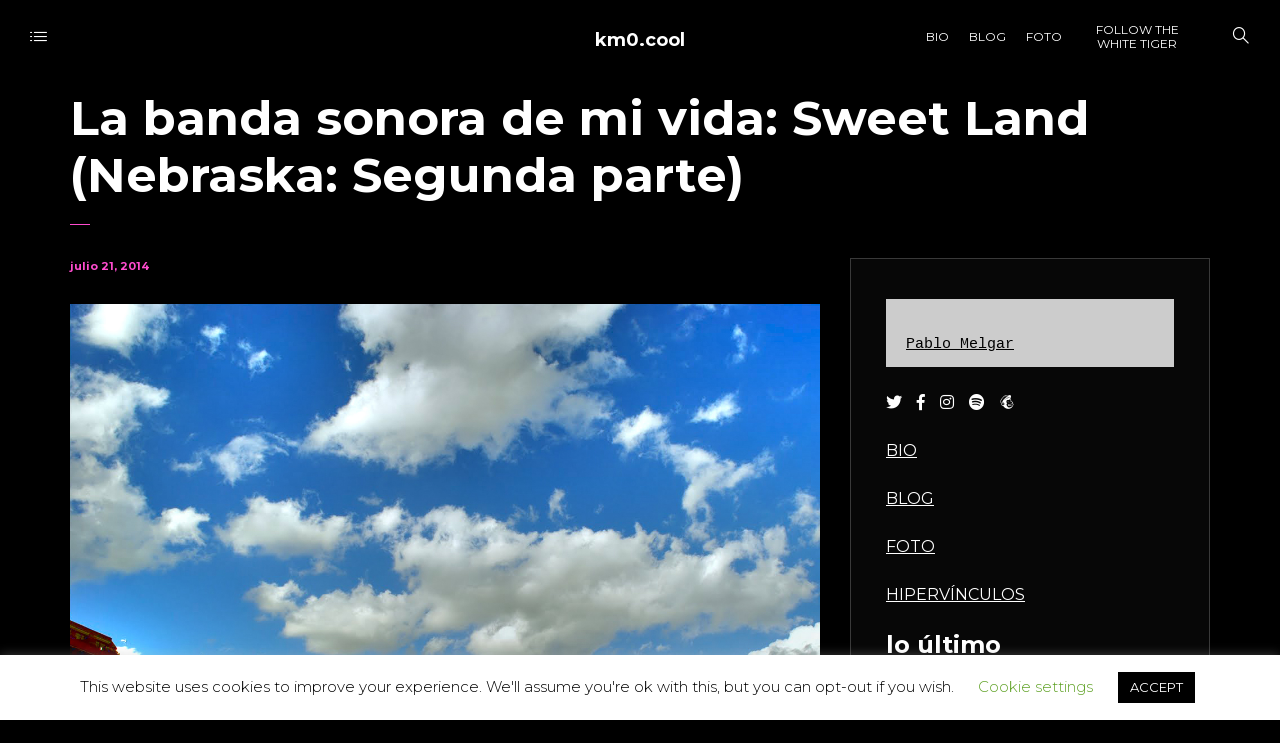

--- FILE ---
content_type: text/html; charset=UTF-8
request_url: https://km0.cool/la-banda-sonora-de-mi-vida/la-banda-sonora-de-mi-vida-sweet-land/
body_size: 22301
content:
<!DOCTYPE html>
<html lang="es">
	<head>
		<meta charset="UTF-8">
		<meta name="viewport" content="width=device-width, initial-scale=1">
		<link rel="profile" href="https://gmpg.org/xfn/11">

		<title>La banda sonora de mi vida: Sweet Land (Nebraska: Segunda parte) &#8211; KM0</title>
<style media="screen">#ui-datepicker-div.booked_custom_date_picker table.ui-datepicker-calendar tbody td a.ui-state-active,#ui-datepicker-div.booked_custom_date_picker table.ui-datepicker-calendar tbody td a.ui-state-active:hover,body #booked-profile-page input[type=submit].button-primary:hover,body .booked-list-view button.button:hover, body .booked-list-view input[type=submit].button-primary:hover,body table.booked-calendar input[type=submit].button-primary:hover,body .booked-modal input[type=submit].button-primary:hover,body table.booked-calendar th,body table.booked-calendar thead,body table.booked-calendar thead th,body table.booked-calendar .booked-appt-list .timeslot .timeslot-people button:hover,body #booked-profile-page .booked-profile-header,body #booked-profile-page .booked-tabs li.active a,body #booked-profile-page .booked-tabs li.active a:hover,body #booked-profile-page .appt-block .google-cal-button > a:hover,#ui-datepicker-div.booked_custom_date_picker .ui-datepicker-header{ background: !important; }body #booked-profile-page input[type=submit].button-primary:hover,body table.booked-calendar input[type=submit].button-primary:hover,body .booked-list-view button.button:hover, body .booked-list-view input[type=submit].button-primary:hover,body .booked-modal input[type=submit].button-primary:hover,body table.booked-calendar th,body table.booked-calendar .booked-appt-list .timeslot .timeslot-people button:hover,body #booked-profile-page .booked-profile-header,body #booked-profile-page .appt-block .google-cal-button > a:hover{ border-color: !important; }body table.booked-calendar tr.days,body table.booked-calendar tr.days th,body .booked-calendarSwitcher.calendar,body #booked-profile-page .booked-tabs,#ui-datepicker-div.booked_custom_date_picker table.ui-datepicker-calendar thead,#ui-datepicker-div.booked_custom_date_picker table.ui-datepicker-calendar thead th{ background: !important; }body table.booked-calendar tr.days th,body #booked-profile-page .booked-tabs{ border-color: !important; }#ui-datepicker-div.booked_custom_date_picker table.ui-datepicker-calendar tbody td.ui-datepicker-today a,#ui-datepicker-div.booked_custom_date_picker table.ui-datepicker-calendar tbody td.ui-datepicker-today a:hover,body #booked-profile-page input[type=submit].button-primary,body table.booked-calendar input[type=submit].button-primary,body .booked-list-view button.button, body .booked-list-view input[type=submit].button-primary,body .booked-list-view button.button, body .booked-list-view input[type=submit].button-primary,body .booked-modal input[type=submit].button-primary,body table.booked-calendar .booked-appt-list .timeslot .timeslot-people button,body #booked-profile-page .booked-profile-appt-list .appt-block.approved .status-block,body #booked-profile-page .appt-block .google-cal-button > a,body .booked-modal p.booked-title-bar,body table.booked-calendar td:hover .date span,body .booked-list-view a.booked_list_date_picker_trigger.booked-dp-active,body .booked-list-view a.booked_list_date_picker_trigger.booked-dp-active:hover,.booked-ms-modal .booked-book-appt /* Multi-Slot Booking */{ background:; }body #booked-profile-page input[type=submit].button-primary,body table.booked-calendar input[type=submit].button-primary,body .booked-list-view button.button, body .booked-list-view input[type=submit].button-primary,body .booked-list-view button.button, body .booked-list-view input[type=submit].button-primary,body .booked-modal input[type=submit].button-primary,body #booked-profile-page .appt-block .google-cal-button > a,body table.booked-calendar .booked-appt-list .timeslot .timeslot-people button,body .booked-list-view a.booked_list_date_picker_trigger.booked-dp-active,body .booked-list-view a.booked_list_date_picker_trigger.booked-dp-active:hover{ border-color:; }body .booked-modal .bm-window p i.fa,body .booked-modal .bm-window a,body .booked-appt-list .booked-public-appointment-title,body .booked-modal .bm-window p.appointment-title,.booked-ms-modal.visible:hover .booked-book-appt{ color:; }.booked-appt-list .timeslot.has-title .booked-public-appointment-title { color:inherit; }</style><meta name='robots' content='max-image-preview:large' />
<link rel='dns-prefetch' href='//fonts.googleapis.com' />
<link rel="alternate" type="application/rss+xml" title="KM0 &raquo; Feed" href="https://km0.cool/feed/" />
<link rel="alternate" type="application/rss+xml" title="KM0 &raquo; Feed de los comentarios" href="https://km0.cool/comments/feed/" />
<link rel="alternate" type="application/rss+xml" title="KM0 &raquo; Comentario La banda sonora de mi vida: Sweet Land (Nebraska: Segunda parte) del feed" href="https://km0.cool/la-banda-sonora-de-mi-vida/la-banda-sonora-de-mi-vida-sweet-land/feed/" />
<link rel="alternate" title="oEmbed (JSON)" type="application/json+oembed" href="https://km0.cool/wp-json/oembed/1.0/embed?url=https%3A%2F%2Fkm0.cool%2Fla-banda-sonora-de-mi-vida%2Fla-banda-sonora-de-mi-vida-sweet-land%2F" />
<link rel="alternate" title="oEmbed (XML)" type="text/xml+oembed" href="https://km0.cool/wp-json/oembed/1.0/embed?url=https%3A%2F%2Fkm0.cool%2Fla-banda-sonora-de-mi-vida%2Fla-banda-sonora-de-mi-vida-sweet-land%2F&#038;format=xml" />
<style id='wp-img-auto-sizes-contain-inline-css'>
img:is([sizes=auto i],[sizes^="auto," i]){contain-intrinsic-size:3000px 1500px}
/*# sourceURL=wp-img-auto-sizes-contain-inline-css */
</style>
<link rel='stylesheet' id='wp-color-picker-css' href='https://km0.cool/wp-admin/css/color-picker.min.css?ver=6.9' media='all' />
<style id='wp-emoji-styles-inline-css'>

	img.wp-smiley, img.emoji {
		display: inline !important;
		border: none !important;
		box-shadow: none !important;
		height: 1em !important;
		width: 1em !important;
		margin: 0 0.07em !important;
		vertical-align: -0.1em !important;
		background: none !important;
		padding: 0 !important;
	}
/*# sourceURL=wp-emoji-styles-inline-css */
</style>
<style id='wp-block-library-inline-css'>
:root{--wp-block-synced-color:#7a00df;--wp-block-synced-color--rgb:122,0,223;--wp-bound-block-color:var(--wp-block-synced-color);--wp-editor-canvas-background:#ddd;--wp-admin-theme-color:#007cba;--wp-admin-theme-color--rgb:0,124,186;--wp-admin-theme-color-darker-10:#006ba1;--wp-admin-theme-color-darker-10--rgb:0,107,160.5;--wp-admin-theme-color-darker-20:#005a87;--wp-admin-theme-color-darker-20--rgb:0,90,135;--wp-admin-border-width-focus:2px}@media (min-resolution:192dpi){:root{--wp-admin-border-width-focus:1.5px}}.wp-element-button{cursor:pointer}:root .has-very-light-gray-background-color{background-color:#eee}:root .has-very-dark-gray-background-color{background-color:#313131}:root .has-very-light-gray-color{color:#eee}:root .has-very-dark-gray-color{color:#313131}:root .has-vivid-green-cyan-to-vivid-cyan-blue-gradient-background{background:linear-gradient(135deg,#00d084,#0693e3)}:root .has-purple-crush-gradient-background{background:linear-gradient(135deg,#34e2e4,#4721fb 50%,#ab1dfe)}:root .has-hazy-dawn-gradient-background{background:linear-gradient(135deg,#faaca8,#dad0ec)}:root .has-subdued-olive-gradient-background{background:linear-gradient(135deg,#fafae1,#67a671)}:root .has-atomic-cream-gradient-background{background:linear-gradient(135deg,#fdd79a,#004a59)}:root .has-nightshade-gradient-background{background:linear-gradient(135deg,#330968,#31cdcf)}:root .has-midnight-gradient-background{background:linear-gradient(135deg,#020381,#2874fc)}:root{--wp--preset--font-size--normal:16px;--wp--preset--font-size--huge:42px}.has-regular-font-size{font-size:1em}.has-larger-font-size{font-size:2.625em}.has-normal-font-size{font-size:var(--wp--preset--font-size--normal)}.has-huge-font-size{font-size:var(--wp--preset--font-size--huge)}.has-text-align-center{text-align:center}.has-text-align-left{text-align:left}.has-text-align-right{text-align:right}.has-fit-text{white-space:nowrap!important}#end-resizable-editor-section{display:none}.aligncenter{clear:both}.items-justified-left{justify-content:flex-start}.items-justified-center{justify-content:center}.items-justified-right{justify-content:flex-end}.items-justified-space-between{justify-content:space-between}.screen-reader-text{border:0;clip-path:inset(50%);height:1px;margin:-1px;overflow:hidden;padding:0;position:absolute;width:1px;word-wrap:normal!important}.screen-reader-text:focus{background-color:#ddd;clip-path:none;color:#444;display:block;font-size:1em;height:auto;left:5px;line-height:normal;padding:15px 23px 14px;text-decoration:none;top:5px;width:auto;z-index:100000}html :where(.has-border-color){border-style:solid}html :where([style*=border-top-color]){border-top-style:solid}html :where([style*=border-right-color]){border-right-style:solid}html :where([style*=border-bottom-color]){border-bottom-style:solid}html :where([style*=border-left-color]){border-left-style:solid}html :where([style*=border-width]){border-style:solid}html :where([style*=border-top-width]){border-top-style:solid}html :where([style*=border-right-width]){border-right-style:solid}html :where([style*=border-bottom-width]){border-bottom-style:solid}html :where([style*=border-left-width]){border-left-style:solid}html :where(img[class*=wp-image-]){height:auto;max-width:100%}:where(figure){margin:0 0 1em}html :where(.is-position-sticky){--wp-admin--admin-bar--position-offset:var(--wp-admin--admin-bar--height,0px)}@media screen and (max-width:600px){html :where(.is-position-sticky){--wp-admin--admin-bar--position-offset:0px}}

/*# sourceURL=wp-block-library-inline-css */
</style><style id='global-styles-inline-css'>
:root{--wp--preset--aspect-ratio--square: 1;--wp--preset--aspect-ratio--4-3: 4/3;--wp--preset--aspect-ratio--3-4: 3/4;--wp--preset--aspect-ratio--3-2: 3/2;--wp--preset--aspect-ratio--2-3: 2/3;--wp--preset--aspect-ratio--16-9: 16/9;--wp--preset--aspect-ratio--9-16: 9/16;--wp--preset--color--black: #000000;--wp--preset--color--cyan-bluish-gray: #abb8c3;--wp--preset--color--white: #ffffff;--wp--preset--color--pale-pink: #f78da7;--wp--preset--color--vivid-red: #cf2e2e;--wp--preset--color--luminous-vivid-orange: #ff6900;--wp--preset--color--luminous-vivid-amber: #fcb900;--wp--preset--color--light-green-cyan: #7bdcb5;--wp--preset--color--vivid-green-cyan: #00d084;--wp--preset--color--pale-cyan-blue: #8ed1fc;--wp--preset--color--vivid-cyan-blue: #0693e3;--wp--preset--color--vivid-purple: #9b51e0;--wp--preset--gradient--vivid-cyan-blue-to-vivid-purple: linear-gradient(135deg,rgb(6,147,227) 0%,rgb(155,81,224) 100%);--wp--preset--gradient--light-green-cyan-to-vivid-green-cyan: linear-gradient(135deg,rgb(122,220,180) 0%,rgb(0,208,130) 100%);--wp--preset--gradient--luminous-vivid-amber-to-luminous-vivid-orange: linear-gradient(135deg,rgb(252,185,0) 0%,rgb(255,105,0) 100%);--wp--preset--gradient--luminous-vivid-orange-to-vivid-red: linear-gradient(135deg,rgb(255,105,0) 0%,rgb(207,46,46) 100%);--wp--preset--gradient--very-light-gray-to-cyan-bluish-gray: linear-gradient(135deg,rgb(238,238,238) 0%,rgb(169,184,195) 100%);--wp--preset--gradient--cool-to-warm-spectrum: linear-gradient(135deg,rgb(74,234,220) 0%,rgb(151,120,209) 20%,rgb(207,42,186) 40%,rgb(238,44,130) 60%,rgb(251,105,98) 80%,rgb(254,248,76) 100%);--wp--preset--gradient--blush-light-purple: linear-gradient(135deg,rgb(255,206,236) 0%,rgb(152,150,240) 100%);--wp--preset--gradient--blush-bordeaux: linear-gradient(135deg,rgb(254,205,165) 0%,rgb(254,45,45) 50%,rgb(107,0,62) 100%);--wp--preset--gradient--luminous-dusk: linear-gradient(135deg,rgb(255,203,112) 0%,rgb(199,81,192) 50%,rgb(65,88,208) 100%);--wp--preset--gradient--pale-ocean: linear-gradient(135deg,rgb(255,245,203) 0%,rgb(182,227,212) 50%,rgb(51,167,181) 100%);--wp--preset--gradient--electric-grass: linear-gradient(135deg,rgb(202,248,128) 0%,rgb(113,206,126) 100%);--wp--preset--gradient--midnight: linear-gradient(135deg,rgb(2,3,129) 0%,rgb(40,116,252) 100%);--wp--preset--font-size--small: 13px;--wp--preset--font-size--medium: 20px;--wp--preset--font-size--large: 36px;--wp--preset--font-size--x-large: 42px;--wp--preset--spacing--20: 0.44rem;--wp--preset--spacing--30: 0.67rem;--wp--preset--spacing--40: 1rem;--wp--preset--spacing--50: 1.5rem;--wp--preset--spacing--60: 2.25rem;--wp--preset--spacing--70: 3.38rem;--wp--preset--spacing--80: 5.06rem;--wp--preset--shadow--natural: 6px 6px 9px rgba(0, 0, 0, 0.2);--wp--preset--shadow--deep: 12px 12px 50px rgba(0, 0, 0, 0.4);--wp--preset--shadow--sharp: 6px 6px 0px rgba(0, 0, 0, 0.2);--wp--preset--shadow--outlined: 6px 6px 0px -3px rgb(255, 255, 255), 6px 6px rgb(0, 0, 0);--wp--preset--shadow--crisp: 6px 6px 0px rgb(0, 0, 0);}:where(.is-layout-flex){gap: 0.5em;}:where(.is-layout-grid){gap: 0.5em;}body .is-layout-flex{display: flex;}.is-layout-flex{flex-wrap: wrap;align-items: center;}.is-layout-flex > :is(*, div){margin: 0;}body .is-layout-grid{display: grid;}.is-layout-grid > :is(*, div){margin: 0;}:where(.wp-block-columns.is-layout-flex){gap: 2em;}:where(.wp-block-columns.is-layout-grid){gap: 2em;}:where(.wp-block-post-template.is-layout-flex){gap: 1.25em;}:where(.wp-block-post-template.is-layout-grid){gap: 1.25em;}.has-black-color{color: var(--wp--preset--color--black) !important;}.has-cyan-bluish-gray-color{color: var(--wp--preset--color--cyan-bluish-gray) !important;}.has-white-color{color: var(--wp--preset--color--white) !important;}.has-pale-pink-color{color: var(--wp--preset--color--pale-pink) !important;}.has-vivid-red-color{color: var(--wp--preset--color--vivid-red) !important;}.has-luminous-vivid-orange-color{color: var(--wp--preset--color--luminous-vivid-orange) !important;}.has-luminous-vivid-amber-color{color: var(--wp--preset--color--luminous-vivid-amber) !important;}.has-light-green-cyan-color{color: var(--wp--preset--color--light-green-cyan) !important;}.has-vivid-green-cyan-color{color: var(--wp--preset--color--vivid-green-cyan) !important;}.has-pale-cyan-blue-color{color: var(--wp--preset--color--pale-cyan-blue) !important;}.has-vivid-cyan-blue-color{color: var(--wp--preset--color--vivid-cyan-blue) !important;}.has-vivid-purple-color{color: var(--wp--preset--color--vivid-purple) !important;}.has-black-background-color{background-color: var(--wp--preset--color--black) !important;}.has-cyan-bluish-gray-background-color{background-color: var(--wp--preset--color--cyan-bluish-gray) !important;}.has-white-background-color{background-color: var(--wp--preset--color--white) !important;}.has-pale-pink-background-color{background-color: var(--wp--preset--color--pale-pink) !important;}.has-vivid-red-background-color{background-color: var(--wp--preset--color--vivid-red) !important;}.has-luminous-vivid-orange-background-color{background-color: var(--wp--preset--color--luminous-vivid-orange) !important;}.has-luminous-vivid-amber-background-color{background-color: var(--wp--preset--color--luminous-vivid-amber) !important;}.has-light-green-cyan-background-color{background-color: var(--wp--preset--color--light-green-cyan) !important;}.has-vivid-green-cyan-background-color{background-color: var(--wp--preset--color--vivid-green-cyan) !important;}.has-pale-cyan-blue-background-color{background-color: var(--wp--preset--color--pale-cyan-blue) !important;}.has-vivid-cyan-blue-background-color{background-color: var(--wp--preset--color--vivid-cyan-blue) !important;}.has-vivid-purple-background-color{background-color: var(--wp--preset--color--vivid-purple) !important;}.has-black-border-color{border-color: var(--wp--preset--color--black) !important;}.has-cyan-bluish-gray-border-color{border-color: var(--wp--preset--color--cyan-bluish-gray) !important;}.has-white-border-color{border-color: var(--wp--preset--color--white) !important;}.has-pale-pink-border-color{border-color: var(--wp--preset--color--pale-pink) !important;}.has-vivid-red-border-color{border-color: var(--wp--preset--color--vivid-red) !important;}.has-luminous-vivid-orange-border-color{border-color: var(--wp--preset--color--luminous-vivid-orange) !important;}.has-luminous-vivid-amber-border-color{border-color: var(--wp--preset--color--luminous-vivid-amber) !important;}.has-light-green-cyan-border-color{border-color: var(--wp--preset--color--light-green-cyan) !important;}.has-vivid-green-cyan-border-color{border-color: var(--wp--preset--color--vivid-green-cyan) !important;}.has-pale-cyan-blue-border-color{border-color: var(--wp--preset--color--pale-cyan-blue) !important;}.has-vivid-cyan-blue-border-color{border-color: var(--wp--preset--color--vivid-cyan-blue) !important;}.has-vivid-purple-border-color{border-color: var(--wp--preset--color--vivid-purple) !important;}.has-vivid-cyan-blue-to-vivid-purple-gradient-background{background: var(--wp--preset--gradient--vivid-cyan-blue-to-vivid-purple) !important;}.has-light-green-cyan-to-vivid-green-cyan-gradient-background{background: var(--wp--preset--gradient--light-green-cyan-to-vivid-green-cyan) !important;}.has-luminous-vivid-amber-to-luminous-vivid-orange-gradient-background{background: var(--wp--preset--gradient--luminous-vivid-amber-to-luminous-vivid-orange) !important;}.has-luminous-vivid-orange-to-vivid-red-gradient-background{background: var(--wp--preset--gradient--luminous-vivid-orange-to-vivid-red) !important;}.has-very-light-gray-to-cyan-bluish-gray-gradient-background{background: var(--wp--preset--gradient--very-light-gray-to-cyan-bluish-gray) !important;}.has-cool-to-warm-spectrum-gradient-background{background: var(--wp--preset--gradient--cool-to-warm-spectrum) !important;}.has-blush-light-purple-gradient-background{background: var(--wp--preset--gradient--blush-light-purple) !important;}.has-blush-bordeaux-gradient-background{background: var(--wp--preset--gradient--blush-bordeaux) !important;}.has-luminous-dusk-gradient-background{background: var(--wp--preset--gradient--luminous-dusk) !important;}.has-pale-ocean-gradient-background{background: var(--wp--preset--gradient--pale-ocean) !important;}.has-electric-grass-gradient-background{background: var(--wp--preset--gradient--electric-grass) !important;}.has-midnight-gradient-background{background: var(--wp--preset--gradient--midnight) !important;}.has-small-font-size{font-size: var(--wp--preset--font-size--small) !important;}.has-medium-font-size{font-size: var(--wp--preset--font-size--medium) !important;}.has-large-font-size{font-size: var(--wp--preset--font-size--large) !important;}.has-x-large-font-size{font-size: var(--wp--preset--font-size--x-large) !important;}
/*# sourceURL=global-styles-inline-css */
</style>

<style id='classic-theme-styles-inline-css'>
/*! This file is auto-generated */
.wp-block-button__link{color:#fff;background-color:#32373c;border-radius:9999px;box-shadow:none;text-decoration:none;padding:calc(.667em + 2px) calc(1.333em + 2px);font-size:1.125em}.wp-block-file__button{background:#32373c;color:#fff;text-decoration:none}
/*# sourceURL=/wp-includes/css/classic-themes.min.css */
</style>
<link rel='stylesheet' id='ugb-style-css-css' href='https://km0.cool/wp-content/plugins/stackable-ultimate-gutenberg-blocks/dist/frontend_blocks.css?ver=2.14.0' media='all' />
<style id='ugb-style-css-inline-css'>
:root {
			--content-width: 900px;
		}
/*# sourceURL=ugb-style-css-inline-css */
</style>
<link rel='stylesheet' id='booked-icons-css' href='https://km0.cool/wp-content/plugins/booked/assets/css/icons.css?ver=2.3' media='all' />
<link rel='stylesheet' id='booked-tooltipster-css' href='https://km0.cool/wp-content/plugins/booked/assets/js/tooltipster/css/tooltipster.css?ver=3.3.0' media='all' />
<link rel='stylesheet' id='booked-tooltipster-theme-css' href='https://km0.cool/wp-content/plugins/booked/assets/js/tooltipster/css/themes/tooltipster-light.css?ver=3.3.0' media='all' />
<link rel='stylesheet' id='booked-animations-css' href='https://km0.cool/wp-content/plugins/booked/assets/css/animations.css?ver=2.3' media='all' />
<link rel='stylesheet' id='booked-css-css' href='https://km0.cool/wp-content/plugins/booked/dist/booked.css?ver=2.3' media='all' />
<link rel='stylesheet' id='contact-form-7-css' href='https://km0.cool/wp-content/plugins/contact-form-7/includes/css/styles.css?ver=5.3.2' media='all' />
<link rel='stylesheet' id='cookie-law-info-css' href='https://km0.cool/wp-content/plugins/cookie-law-info/public/css/cookie-law-info-public.css?ver=1.9.5' media='all' />
<link rel='stylesheet' id='cookie-law-info-gdpr-css' href='https://km0.cool/wp-content/plugins/cookie-law-info/public/css/cookie-law-info-gdpr.css?ver=1.9.5' media='all' />
<link rel='stylesheet' id='novo-icons-css' href='https://km0.cool/wp-content/themes/novo/css/iconfont.css?ver=6.9' media='all' />
<link rel='stylesheet' id='fontawesome-css' href='https://km0.cool/wp-content/themes/novo/css/fontawesome.min.css?ver=6.9' media='all' />
<link rel='stylesheet' id='circle-animations-css' href='https://km0.cool/wp-content/themes/novo/css/circle_animations.css?ver=6.9' media='all' />
<link rel='stylesheet' id='novo-style-css' href='https://km0.cool/wp-content/themes/novo/style.css?ver=6.9' media='all' />
<link rel='stylesheet' id='novo-main-style-css' href='https://km0.cool/wp-content/themes/novo/css/style.css?ver=6.9' media='all' />
<link rel='stylesheet' id='somo-montserrat-css' href='//fonts.googleapis.com/css?family=Montserrat%3A100%2C100italic%2C200%2C200italic%2C300%2C300italic%2Cregular%2Citalic%2C500%2C500italic%2C600%2C600italic%2C700%2C700italic%2C800%2C800italic%2C900%2C900italic&#038;display=swap&#038;ver=1' media='all' />
<link rel='stylesheet' id='photoswipe-css' href='https://km0.cool/wp-content/plugins/pt-novo-shortcodes/assets/css/photoswipe.css' media='all' />
<link rel='stylesheet' id='pt-addons-css' href='https://km0.cool/wp-content/plugins/pt-novo-shortcodes/assets/css/pt-addons.css?ver=6.9' media='all' />
<link rel='stylesheet' id='novo-main-mobile-css' href='https://km0.cool/wp-content/themes/novo/css/mobile.css?ver=6.9' media='all' />
<link rel='stylesheet' id='pixproof_inuit-css' href='https://km0.cool/wp-content/plugins/pixproof/assets/css/inuit.css?ver=2.0.0' media='all' />
<link rel='stylesheet' id='pixproof_magnific-popup-css' href='https://km0.cool/wp-content/plugins/pixproof/assets/css/mangnific-popup.css?ver=2.0.0' media='all' />
<script src="https://code.jquery.com/jquery-1.12.4.min.js?ver=1.12.4" id="jquery-core-js"></script>
<script src="https://cdnjs.cloudflare.com/ajax/libs/jquery-migrate/1.4.1/jquery-migrate.min.js?ver=1.4.1" id="jquery-migrate-js"></script>
<script id="ugb-block-frontend-js-js-extra">
/* <![CDATA[ */
var stackable = {"restUrl":"https://km0.cool/wp-json/"};
//# sourceURL=ugb-block-frontend-js-js-extra
/* ]]> */
</script>
<script src="https://km0.cool/wp-content/plugins/stackable-ultimate-gutenberg-blocks/dist/frontend_blocks.js?ver=2.14.0" id="ugb-block-frontend-js-js"></script>
<script id="cookie-law-info-js-extra">
/* <![CDATA[ */
var Cli_Data = {"nn_cookie_ids":[],"cookielist":[],"ccpaEnabled":"","ccpaRegionBased":"","ccpaBarEnabled":"","ccpaType":"gdpr","js_blocking":"","custom_integration":"","triggerDomRefresh":""};
var cli_cookiebar_settings = {"animate_speed_hide":"500","animate_speed_show":"500","background":"#FFF","border":"#b1a6a6c2","border_on":"","button_1_button_colour":"#000","button_1_button_hover":"#000000","button_1_link_colour":"#fff","button_1_as_button":"1","button_1_new_win":"","button_2_button_colour":"#333","button_2_button_hover":"#292929","button_2_link_colour":"#444","button_2_as_button":"","button_2_hidebar":"","button_3_button_colour":"#000","button_3_button_hover":"#000000","button_3_link_colour":"#fff","button_3_as_button":"1","button_3_new_win":"","button_4_button_colour":"#000","button_4_button_hover":"#000000","button_4_link_colour":"#62a329","button_4_as_button":"","font_family":"inherit","header_fix":"","notify_animate_hide":"1","notify_animate_show":"","notify_div_id":"#cookie-law-info-bar","notify_position_horizontal":"right","notify_position_vertical":"bottom","scroll_close":"","scroll_close_reload":"","accept_close_reload":"","reject_close_reload":"","showagain_tab":"1","showagain_background":"#fff","showagain_border":"#000","showagain_div_id":"#cookie-law-info-again","showagain_x_position":"100px","text":"#000","show_once_yn":"","show_once":"10000","logging_on":"","as_popup":"","popup_overlay":"1","bar_heading_text":"","cookie_bar_as":"banner","popup_showagain_position":"bottom-right","widget_position":"left"};
var log_object = {"ajax_url":"https://km0.cool/wp-admin/admin-ajax.php"};
//# sourceURL=cookie-law-info-js-extra
/* ]]> */
</script>
<script src="https://km0.cool/wp-content/plugins/cookie-law-info/public/js/cookie-law-info-public.js?ver=1.9.5" id="cookie-law-info-js"></script>
<script id="iw-no-right-click-js-extra">
/* <![CDATA[ */
var IwNRCargs = {"rightclick":"Y","draganddrop":"Y"};
//# sourceURL=iw-no-right-click-js-extra
/* ]]> */
</script>
<script src="https://km0.cool/wp-content/plugins/image-watermark/js/no-right-click.js?ver=1.6.6" id="iw-no-right-click-js"></script>
<script src="https://km0.cool/wp-content/plugins/wp-retina-2x/app/picturefill.min.js?ver=1767766458" id="wr2x-picturefill-js-js"></script>
<script id="zilla-likes-js-extra">
/* <![CDATA[ */
var zilla_likes = {"ajaxurl":"https://km0.cool/wp-admin/admin-ajax.php"};
//# sourceURL=zilla-likes-js-extra
/* ]]> */
</script>
<script src="https://km0.cool/wp-content/plugins/pt-novo-shortcodes/assets/js/zilla-likes.js?ver=6.9" id="zilla-likes-js"></script>
<link rel="https://api.w.org/" href="https://km0.cool/wp-json/" /><link rel="alternate" title="JSON" type="application/json" href="https://km0.cool/wp-json/wp/v2/posts/122" /><link rel="EditURI" type="application/rsd+xml" title="RSD" href="https://km0.cool/xmlrpc.php?rsd" />
<meta name="generator" content="WordPress 6.9" />
<link rel="canonical" href="https://km0.cool/la-banda-sonora-de-mi-vida/la-banda-sonora-de-mi-vida-sweet-land/" />
<link rel='shortlink' href='https://km0.cool/?p=122' />
<meta name="framework" content="Redux 4.1.24" />      <meta property="og:title" content="La banda sonora de mi vida: Sweet Land (Nebraska: Segunda parte)" />
                <meta property="og:image" content="https://km0.cool/wp-content/uploads/2014/03/La-banda-sonora-de-mi-vida-Sweet-Land-Nebraska-Segunda-parte-1024x779.jpg" />
        <meta name="generator" content="Powered by WPBakery Page Builder - drag and drop page builder for WordPress."/>
<!--[if lte IE 9]><link rel="stylesheet" href="https://km0.cool/wp-content/plugins/js_composer/assets/css/vc_lte_ie9.min.css" media="screen"><![endif]-->
<!-- Jetpack Open Graph Tags -->
<meta property="og:type" content="article" />
<meta property="og:title" content="La banda sonora de mi vida: Sweet Land (Nebraska: Segunda parte)" />
<meta property="og:url" content="https://km0.cool/la-banda-sonora-de-mi-vida/la-banda-sonora-de-mi-vida-sweet-land/" />
<meta property="og:description" content="¿Conocéis esa sensación de vivir en blanco y negro? Aquella llena de cielos nublados de película de terror y de calles vacías, llenas de miradas virtuales. La de sentir el eco de mis pasos entre ta…" />
<meta property="article:published_time" content="2014-07-21T21:39:00+00:00" />
<meta property="article:modified_time" content="2014-07-21T21:39:00+00:00" />
<meta property="og:site_name" content="KM0" />
<meta property="og:image" content="https://km0.cool/wp-content/uploads/2014/03/La-banda-sonora-de-mi-vida-Sweet-Land-Nebraska-Segunda-parte.jpg" />
<meta property="og:image:width" content="1332" />
<meta property="og:image:height" content="1013" />
<meta property="og:locale" content="es_ES" />
<meta name="twitter:site" content="@pablomelgar" />
<meta name="twitter:text:title" content="La banda sonora de mi vida: Sweet Land (Nebraska: Segunda parte)" />
<meta name="twitter:image" content="https://km0.cool/wp-content/uploads/2014/03/La-banda-sonora-de-mi-vida-Sweet-Land-Nebraska-Segunda-parte.jpg?w=640" />
<meta name="twitter:card" content="summary_large_image" />

<!-- End Jetpack Open Graph Tags -->
<link rel="icon" href="https://km0.cool/wp-content/uploads/2020/11/cropped-logo-32x32.png" sizes="32x32" />
<link rel="icon" href="https://km0.cool/wp-content/uploads/2020/11/cropped-logo-192x192.png" sizes="192x192" />
<link rel="apple-touch-icon" href="https://km0.cool/wp-content/uploads/2020/11/cropped-logo-180x180.png" />
<meta name="msapplication-TileImage" content="https://km0.cool/wp-content/uploads/2020/11/cropped-logo-270x270.png" />
<style id="novo_theme-dynamic-css" title="dynamic-css" class="redux-options-output">.button-style1:hover, .vc_general.vc_btn3:hover,.pixproof-data .button-download:hover, .banner-social-buttons .item + .item:after,.banner-right-buttons .button + .button:before,.footer-social-button a + a:after, .post-bottom .zilla-likes, .portfolio_hover_type_4 .portfolio-item .content h5:after, .portfolio_hover_type_5 .portfolio-item .content h5:before, .portfolio_hover_type_7 .portfolio-item .content h5:after, .portfolio_hover_type_7 .portfolio-item .content h5:before, .heading-with-num-type2 .sub-h:before, .portfolio_hover_type_2 .portfolio-item .content h5:after, .portfolio_hover_type_6 .portfolio-item .content h5:after, .portfolio_hover_type_8 .portfolio-item .content h5:after, .portfolio_hover_type_8 .portfolio-item .content h5:before, .portfolio_hover_type_9 .portfolio-item .content h5:after, .portfolio_hover_type_9 .portfolio-item .content h5:before, body .category .item:before, .testimonials .owl-dots .owl-dot.active, .skill-item-line .line div, .price-list .item:before, .price-list .item .options .button-style1 span, .price-list .item .options .button-style1 span:after, .price-list-type2 .item:before, .split-screen .owl-dots .owl-dot.active, .vertical-parallax-area .pagination-dots span.active, .split-screen-type2 .pagination-dots span.active, .white .album-playlist .jp-volume-bar .jp-volume-bar-value, .photo-carousel > a, .js-pixproof-gallery .selected .proof-photo__id, .hm-cunt span, .woocommerce .products .product .image .product_type_grouped, .woocommerce .products .product .add_to_cart_button, .woocommerce div.product .woocommerce-tabs .tabs li a:after, .woocommerce div.product form.cart .button{background-color:#FF4CCF;}.button-style1,.vc_general.vc_btn3, .pixproof-data .button-download, .navigation > ul > li.current-menu-item > a span,.navigation > ul > li.current-menu-ancestor > a span,.navigation > ul > li.current_page_item > a span, .banner .cell .content a[data-type="video"], .portfolio_hover_type_3 .portfolio-item .content, .portfolio_hover_type_6 .portfolio-item .content, .portfolio_hover_type_4 .portfolio-item .content, .portfolio_hover_type_4 .portfolio-item:hover .content, .portfolio-type-carousel .portfolio-item .a-img a[data-type="video"] i, .pagination .current, .video-block a > div, .team-social-buttons a, .woocommerce .woocommerce-ordering select, .woocommerce form .form-row select, .woocommerce form .form-row textarea, .woocommerce form .form-row input.input-text, .woocommerce div.product form.cart .variations select, .woocommerce nav.woocommerce-pagination ul li a:focus, .woocommerce nav.woocommerce-pagination ul li a:hover, .woocommerce nav.woocommerce-pagination ul li span.current, .coupon-area .input-text, .select2-dropdown, .select2-container--default .select2-selection--single{border-color:#FF4CCF;}.heading-decor:after,.heading-decor-s .h:after,.testimonials .item .quote:after, .button-style2, .preloader_content__container:after, .preloader_content__container:before, .navigation.hover-style2 > ul > li.current-menu-item > a span:after,.navigation.hover-style2 > ul > li.current-menu-ancestor > a span:after,.navigation.hover-style2 > ul > li.current_page_item > a span:after, .navigation.hover-style3 > ul > li.current-menu-item > a span:after,.navigation.hover-style3 > ul > li.current-menu-ancestor > a span:after,.navigation.hover-style3 > ul > li.current_page_item > a span:after, .navigation.hover-style4 > ul > li.current-menu-item > a span:after,.navigation.hover-style4 > ul > li.current-menu-ancestor > a span:after,.navigation.hover-style4 > ul > li.current_page_item > a span:after, .navigation > ul > li:hover > a, .navigation .sub-menu li.current-menu-item > a,.navigation .sub-menu li.current-menu-ancestor > a,.navigation .sub-menu li:hover > a, .navigation .sub-menu li.current-menu-item.menu-item-has-children:after, .navigation .sub-menu li.menu-item-has-children:hover:after, .navigation .children li.current_page_item > a,.navigation .children li.current-menu-ancestor > a,.navigation .children li:hover > a, .navigation .children li.current_page_item.page_item_has_children:after, .navigation .children li.page_item_has_children:hover:after, .full-screen-nav .fsn-container > ul > li:hover > a, .full-screen-nav .fsn-container > ul > li.current-menu-item > a,.full-screen-nav .fsn-container > ul > li.current-menu-parent > a,.full-screen-nav .fsn-container > ul > li.current-menu-ancestor > a, .minicart-wrap .cart_list .mini_cart_item .quantity, .widget_shopping_cart_content .cart_list .mini_cart_item .quantity, .side-navigation li.current-menu-item > a,.side-navigation li.current-menu-parent > a,.side-navigation li.current-menu-ancestor > a,.side-navigation li.current_page_item > a,.side-navigation li:hover > a, .banner-social-buttons .item:hover,.footer-social-button a:hover, .banner-right-buttons .button:hover .h, .banner-about .sub-h, .banner .cell .content .angle, .banner .heading span, .banner .owl-dot.active:before, .banner .owl-prev:hover,.banner .owl-next:hover, .banner .price, .widget_archive ul li a:hover,.widget_categories ul li a:hover,.widget_pages ul li a:hover,.widget_meta ul li a:hover,.widget_nav_menu ul li a:hover,.widget_recent_entries ul li a:hover,.product-categories li a:hover, .tagcloud .tag-cloud-link:hover, .blog-post-widget .item .blog-detail, .blog-item .date, .project-horizontal .content .date, .blog-item .bottom .col i, .site-content .date, .comment-items .comment-item .text .date, .site-footer .scroll-up-button:hover, .contact-row i, .filter-button-group button:after,.filter-button-group a:after, .category-buttons a:after, .portfolio-type-carousel .portfolio-item .bottom-content .cat, .price-list .item .options .button-style1.active, .heading-with-num-type2 .num, .accordion-items .item .top .t:before, .accordion-items .item .top .t:after, .accordion-items .item.active .top, .tabs .tabs-head .item.active-tab, .split-screen .portfolio-navigation .numbers .num.active span, .category-slider-area .category-slider .center .item, .vertical-parallax-slider .item .price, .js-pixproof-gallery .proof-photo__meta .nav li a:hover, .heading-block .sub-h, .heading-block .h.accent-color, .heading-block .h span, .num-box-items .num-box .num, .icon-box .icon, .woocommerce .quantity .qty, .woocommerce #reviews #comments ol.commentlist li .meta time, .woocommerce .cart .up, .woocommerce .cart .down, .woocommerce table.shop_table .product-price > span, .woocommerce table.shop_table .product-subtotal > span, .woocommerce div.product .date, .woocommerce div.product .product_meta .sku_wrapper, .woocommerce div.product .price-area, .woocommerce div.product .variations_form span.price, .woocommerce .products .product .price, .minicart-wrap .total > span{color:#FF4CCF;}.skill-item .chart .outer, .banner-circle-nav .item svg circle{stroke:#FF4CCF;}.site-header .logo img, .side-header .logo img, .site-header .logo a, .side-header .logo a{height:80px;width:80px;}.site-header{color:#FF4CCF;}body{font-family: Montserrat;font-weight: 400;font-size: 16px;}h1, .h1{font-family: Montserrat;font-weight: 700;font-size: 60px;}h2, .h2{font-family: Montserrat;font-weight: 700;font-size: 48px;}h3, .h3{font-family: Montserrat;font-weight: 700;font-size: 36px;}h4, .h4{font-family: Montserrat;font-weight: 700;font-size: 30px;}h5, .h5{font-family: Montserrat;font-weight: 700;font-size: 24px;}h6, .h6{font-family: Montserrat;font-weight: 700;font-size: 18px;}.banner-404{color:#FF4CCF;}.banner-404 .b-404-heading{color:#000000;}.banner-coming-soon{color:#FFFFFF;}.banner-coming-soon .b-coming-heading{color:#C48F56;}</style><noscript><style> .wpb_animate_when_almost_visible { opacity: 1; }</style></noscript>		<script id="mcjs">!function(c,h,i,m,p){m=c.createElement(h),p=c.getElementsByTagName(h)[0],m.async=1,m.src=i,p.parentNode.insertBefore(m,p)}(document,"script","https://chimpstatic.com/mcjs-connected/js/users/7fb23e45b92691b5b00e9ae5a/507cf737fea40e1cdb658d166.js");</script>
	</head>

	<body class="wp-singular post-template-default single single-post postid-122 single-format-standard wp-theme-novo site-dark header_type_logo_center header_space_yes mobile_false nav_hover_style2 lazyload_true right-click-disable hide-popup-download-link chrome osx wpb-js-composer js-comp-ver-5.5 vc_responsive">
		<div id="all" class="site">
							<div class="preloader">
					<div class="preloader_content">
						<div class="preloader_content__container">
							<p class="preloader_content__container__text">km0.cool</p>
															<ul class="preloader_content__container__list count_5">
									<li class="preloader_content__container__list__item">pablo melgar</li><li class="preloader_content__container__list__item">hipervínculos</li><li class="preloader_content__container__list__item">fotografía</li><li class="preloader_content__container__list__item">neo-flâneur</li><li class="preloader_content__container__list__item">poesía</li>								</ul>
													</div>
					</div>
				</div>
							<header class="site-header header_logo_center dark header-space-on main-row">
					<div class="container-fluid">
													<div class="side-bar-button multimedia-icon-list"></div>
												<div class="logo"><a href="https://km0.cool/" data-magic-cursor="link"><span>km0.cool</span></a></div>
						<div class="fr">
															<nav class="navigation visible_menu hover-style2"><ul id="menu-cool" class="menu"><li id="menu-item-7140" class="menu-item menu-item-type-post_type menu-item-object-page menu-item-7140"><a href="https://km0.cool/pablomelgar/"><span>BIO</span></a></li>
<li id="menu-item-7141" class="menu-item menu-item-type-post_type menu-item-object-page menu-item-7141"><a href="https://km0.cool/blog/"><span>BLOG</span></a></li>
<li id="menu-item-7387" class="menu-item menu-item-type-post_type menu-item-object-page menu-item-7387"><a href="https://km0.cool/foto/"><span>FOTO</span></a></li>
<li id="menu-item-7143" class="menu-item menu-item-type-post_type menu-item-object-page menu-item-7143"><a href="https://km0.cool/zero/"><span>FOLLOW THE WHITE TIGER</span></a></li>
</ul></nav>
								<div class="butter-button nav-button visible_menu">
									<div></div>
								</div>
															<div class="search-button"><i class="basic-ui-icon-search"></i></div>
													</div>
					</div>
				</header>
										<div class="side-bar-area main-row">
          <div class="close basic-ui-icon-cancel"></div>
                      <div class="bg-word">km0.cool</div>
          					<div class="wrap">
						<div id="text-2" class="widget widget_text"><h5 class="widget-title">Mi nombre es Pablo Melgar, soy poeta y artista independiente.</h5>			<div class="textwidget"><p>la ternura es mi revolución</p>
</div>
		</div><div class="social-links-widget widget"><div class="social-links"><a href="https://twitter.com/pablomelgar" target=_blank"><i class="fab fa-twitter"></i></a><a href="https://www.facebook.com/blogKM0" target=_blank"><i class="fab fa-facebook-f"></i></a><a href="https://www.instagram.com/pablokm0/" target=_blank"><i class="fab fa-instagram"></i></a><a href="https://open.spotify.com/playlist/0n4qIWvuksKXVzcEt9arUu?si=TaBDcoldSR-FynP6OWb2HA" target=_blank"><i class="fab fa-spotify"></i></a><a href="http://pablomelgar.substack.com" target=_blank"><i class="fab fa-mailchimp"></i></a></div></div><div id="black-studio-tinymce-6" class="widget widget_black_studio_tinymce"><div class="textwidget"><p><a href="http://km0.cool/pablomelgar/">BIO</a>    <a href="http://km0.cool/blog/">BLOG</a>    <a href="http://km0.cool/foto/">FOTO</a>   <a href="http://pablomelgar.substack.com">HIPERVÍNCULOS</a></p>
</div></div><div id="search-2" class="widget widget_search"><h5 class="widget-title">Buscar</h5><form role="search" method="get" class="searchform" action="https://km0.cool/" >
	<button type="submit" class="searchsubmit" value=""><i class="basic-ui-icon-search"></i></button>
	<div><input type="text" value="" placeholder="Type and hit enter" name="s" class="input" /></div>
</form></div><div id="categories-2" class="widget widget_categories"><h5 class="widget-title">menú</h5><form action="https://km0.cool" method="get"><label class="screen-reader-text" for="cat">menú</label><select  name='cat' id='cat' class='postform'>
	<option value='-1'>Elegir la categoría</option>
	<option class="level-0" value="35">Artículos</option>
	<option class="level-0" value="127">blog</option>
	<option class="level-0" value="36">Cine</option>
	<option class="level-0" value="37">Conciertos</option>
	<option class="level-0" value="38">Crítica</option>
	<option class="level-0" value="39">Crítica</option>
	<option class="level-0" value="40">Discos</option>
	<option class="level-0" value="41">ego_blog</option>
	<option class="level-0" value="59">Ensayo</option>
	<option class="level-0" value="25">Fashion</option>
	<option class="level-0" value="42">Fotografía</option>
	<option class="level-0" value="43">K-Billy y el Supersonido de los 70s</option>
	<option class="level-0" value="44">KM0 FM</option>
	<option class="level-0" value="45">La banda sonora de mi vida</option>
	<option class="level-0" value="46">La libreta de recortes de un lector empedernido</option>
	<option class="level-0" value="26">Lifestyle</option>
	<option class="level-0" value="47">Literatura</option>
	<option class="level-0" value="31">Music</option>
	<option class="level-0" value="48">Música</option>
	<option class="level-0" value="27">Nature</option>
	<option class="level-0" value="49">Opinión</option>
	<option class="level-0" value="50">Playlist</option>
	<option class="level-0" value="51">Poesía</option>
	<option class="level-0" value="146">POETK</option>
	<option class="level-0" value="28">Portraits</option>
	<option class="level-0" value="52">Recomendaciones</option>
	<option class="level-0" value="53">Reflexiones</option>
	<option class="level-0" value="54">Relatos</option>
	<option class="level-0" value="55">Series TV</option>
	<option class="level-0" value="56">Sin categoría</option>
	<option class="level-0" value="57">Sociedad</option>
	<option class="level-0" value="29">Studio</option>
	<option class="level-0" value="1">Uncategorized</option>
	<option class="level-0" value="58">Viajar</option>
</select>
</form><script>
/* <![CDATA[ */

( ( dropdownId ) => {
	const dropdown = document.getElementById( dropdownId );
	function onSelectChange() {
		setTimeout( () => {
			if ( 'escape' === dropdown.dataset.lastkey ) {
				return;
			}
			if ( dropdown.value && parseInt( dropdown.value ) > 0 && dropdown instanceof HTMLSelectElement ) {
				dropdown.parentElement.submit();
			}
		}, 250 );
	}
	function onKeyUp( event ) {
		if ( 'Escape' === event.key ) {
			dropdown.dataset.lastkey = 'escape';
		} else {
			delete dropdown.dataset.lastkey;
		}
	}
	function onClick() {
		delete dropdown.dataset.lastkey;
	}
	dropdown.addEventListener( 'keyup', onKeyUp );
	dropdown.addEventListener( 'click', onClick );
	dropdown.addEventListener( 'change', onSelectChange );
})( "cat" );

//# sourceURL=WP_Widget_Categories%3A%3Awidget
/* ]]> */
</script>
</div><div id="custom_html-2" class="widget_text widget widget_custom_html"><h5 class="widget-title">Contacts</h5><div class="textwidget custom-html-widget"><div class="contact-row"><span>Teléfono:</span> +34 629841930 </div>
<div class="contact-row"><span>Email:</span> melgar.pablo@gmail.com</div></div></div>					</div>
											<div class="copyright">© KM0, 2023. All Rights Reserved.</div>
									</div>
							<div class="header-space"></div>
							<div class="search-popup main-row">
					<div class="close basic-ui-icon-cancel"></div>
					<div class="centered-container"><form role="search" method="get" class="searchform" action="https://km0.cool/" >
	<button type="submit" class="searchsubmit" value=""><i class="basic-ui-icon-search"></i></button>
	<div><input type="text" value="" placeholder="Type and hit enter" name="s" class="input" /></div>
</form></div>
				</div>
							<nav class="full-screen-nav main-row">
					<div class="close basic-ui-icon-cancel"></div>
					<div class="fsn-container">
						<ul id="menu-cool-1" class="cell"><li class="menu-item menu-item-type-post_type menu-item-object-page menu-item-7140"><a href="https://km0.cool/pablomelgar/">BIO</a></li>
<li class="menu-item menu-item-type-post_type menu-item-object-page menu-item-7141"><a href="https://km0.cool/blog/">BLOG</a></li>
<li class="menu-item menu-item-type-post_type menu-item-object-page menu-item-7387"><a href="https://km0.cool/foto/">FOTO</a></li>
<li class="menu-item menu-item-type-post_type menu-item-object-page menu-item-7143"><a href="https://km0.cool/zero/">FOLLOW THE WHITE TIGER</a></li>
</ul>					</div>
				</nav>
			
	<main class="main-row">
		<div class="container">
      <div class="heading-decor">
        <h1 class="h2">La banda sonora de mi vida: Sweet Land (Nebraska: Segunda parte)</h1>
      </div>
      <div class="row"><div class="col-12 col-md-8">        <div id="post-122" class="post-122 post type-post status-publish format-standard has-post-thumbnail hentry category-la-banda-sonora-de-mi-vida category-literatura category-musica category-reflexiones category-relatos tag-experiencias tag-la-banda-sonora-de-mi-vida tag-musica tag-pablo tag-reflexiones">
                      <div class="site-content">
                              <div class="date">julio 21, 2014</div>
                              <div class="post-img"><img width="1332" height="1013" src="https://km0.cool/wp-content/uploads/2014/03/La-banda-sonora-de-mi-vida-Sweet-Land-Nebraska-Segunda-parte.jpg" class="attachment- size-" alt="" decoding="async" fetchpriority="high" srcset="https://km0.cool/wp-content/uploads/2014/03/La-banda-sonora-de-mi-vida-Sweet-Land-Nebraska-Segunda-parte.jpg 1332w, https://km0.cool/wp-content/uploads/2014/03/La-banda-sonora-de-mi-vida-Sweet-Land-Nebraska-Segunda-parte-300x228.jpg 300w, https://km0.cool/wp-content/uploads/2014/03/La-banda-sonora-de-mi-vida-Sweet-Land-Nebraska-Segunda-parte-1024x779.jpg 1024w, https://km0.cool/wp-content/uploads/2014/03/La-banda-sonora-de-mi-vida-Sweet-Land-Nebraska-Segunda-parte-768x584.jpg 768w, https://km0.cool/wp-content/uploads/2014/03/La-banda-sonora-de-mi-vida-Sweet-Land-Nebraska-Segunda-parte-70x53.jpg 70w, https://km0.cool/wp-content/uploads/2014/03/La-banda-sonora-de-mi-vida-Sweet-Land-Nebraska-Segunda-parte-300x228@2x.jpg 600w, https://km0.cool/wp-content/uploads/2014/03/La-banda-sonora-de-mi-vida-Sweet-Land-Nebraska-Segunda-parte-70x53@2x.jpg 140w" sizes="(max-width: 1332px) 100vw, 1332px" /></div>
                            <div class="post-content">
                <div class="separator" style="clear: both; text-align: left;">
<p>¿Conocéis esa sensación de vivir en blanco y negro? Aquella llena de cielos nublados de película de terror y de calles vacías, llenas de miradas virtuales. La de sentir el eco de mis pasos entre tanto ruido artificial. Allí estaba yo, en ese ambiente, como si fuera <strong>Bruce Dern</strong> buscando mi millón de dólares.</p>
<p>&nbsp;</p>
<p><strong>Ancha de Capuchinos</strong> no era más que una avenida repleta de <em>zombies</em> y el ruido de sus voces era tan artificial que carecía de miradas. Así que decidí pasear solo sin que nadie me mandara una sonrisa en forma de emoticono, solamente yo conmigo mismo, pues no hay virtualidad en los pensamientos, viajan conmigo.</p>
<p>&nbsp;</p>
<p>Crucé la calle huyendo de la imagen de ese eunuco tenebroso que, a pesar de haber sido en vida un hombre tremendamente generoso, me obliga en muerte a dar limosna con su mirada de mártir lúgubre y que permanece como imagen de la iglesia que tiene su nombre: <em>Fray Leopoldo</em>. Y entré en el <strong>Parque del Triunfo</strong> en compañía de un pesimismo de anciano, ese de <em>&#8220;los tiempos han cambiado</em>&#8220;. Recordando las leyes de la infancia, aquellas de suelas desgastadas y amigos de tocarles el timbre; de tardes infinitas de juegos sin teclas y dolores en las rodillas. Aquello era imposible sentirlo a través de una pantalla y sentía lástima por esos niños que ya no pisan el parque si no es a través de un mando.</p>
<p>&nbsp;</p>
<p>Entonces cambié de canción y una voz de mujer me insufló oxígeno mejor que los labios de una socorrista de la playa. Alcé la mirada e intenté escudriñar el color de las nubes blancas y el cielo hasta ahora gris. Y en ese camino unos ojos me miraron de frente. Sospeché de mi invisibilidad y esquivé la mirada como si fuera un disparo. Di dos pasos más acordándome de sus labios rojos y de su pelo rizado y alborotado que había captado en apenas unos segundos, así que miré de nuevo.</p>
<p>&nbsp;</p>
<p>Esos ojos me miraban a mí, me tocaban y me reían. Entonces me di cuenta de que el cielo era azul. Se ruborizó y en los hoyuelos que se le formaban en la comisura de la sonrisa pude observar que la vergüenza no podía con la emoción.</p>
<p>&nbsp;</p>
<p>Le devolví la mirada, le dije sin hablar que me gustaba su sonrisa. Era lo más real que una tarde había ofrecido en mucho tiempo y su mirada no dejaba ser contada por teléfono ni por mensaje, ni siquiera por una fotografía. Esa mirada quería que yo escribiera cuánto nos quisimos, cuántas cosas nos dijimos y cuánto nos dolió dejarnos ir.</p>
<p>&nbsp;</p>
<p>Todo en dos segundos.</p>
<p>&nbsp;</p>
<p>Nos cruzamos y yo mire hacia atrás, imaginando sus mofletes enrojecidos todavía por lo vivido y su sonrisa blanca perenne detrás de todos aquellos rizos de color caoba en su espalda. No miró hacia atrás, no hacía falta, ya habíamos vivido todo lo que teníamos que vivir.</p>
<p>&nbsp;</p>
<p><em>Pablo Melgar</em></p>
<p>&nbsp;</p>
<blockquote><p><strong><em>“Y allí me encontraba yo, con la misma mirada perdida de aquel anciano demente en un paisaje impersonal, despoblado de gente.” </em></strong><strong><em>&#8211;<a title="La banda sonora de mi vida: Nebraska" href="http://www.kilometr0.es/la-banda-sonora-de-mi-vida-nebraska/" target="_blank" rel="noopener noreferrer"><span style="text-decoration: underline;">La banda sonora de mi vida: Nebraska</span></a>&#8211;</em></strong></p></blockquote>
<p><strong> </strong></p>
<p><iframe title="Sweet Land soundtrack 23 Quiet Breathing" width="500" height="375" src="https://www.youtube.com/embed/g2cyUEaawzA?feature=oembed" frameborder="0" allow="accelerometer; autoplay; clipboard-write; encrypted-media; gyroscope; picture-in-picture; web-share" referrerpolicy="strict-origin-when-cross-origin" allowfullscreen></iframe></p>
<p>&nbsp;</p>
<p style="text-align: center;"><strong><em> </em></strong><strong><em>Quiet Breathing &#8211; Mark Orton &amp; Haley Bonar</em></strong></p>
</div>
<p>&nbsp;</p>
                                                                </div>
            </div>
            <div class="post-bottom">
              <a href="#" class="zilla-likes" id="zilla-likes-122" title="Like this" data-postfix=" like"><i class="multimedia-icon-heart"></i> <span>0 likes</span></a>              <div class="post-nav">
                                <a href="https://km0.cool/literatura/eh-tu-cabron-que-tiene-mis-gafas/"><i class="basic-ui-icon-left-arrow"></i> <span>previous post</span></a>
                                                <a href="https://km0.cool/cine/todo-lo-demas/"><span>next post</span> <i class="basic-ui-icon-right-arrow"></i></a>
                              </div>
            </div>
            
<div id="comments" class="comments-area">

			<div class="heading-decor">
			<h3><span>Comments</span></h3>
		</div>
		<div class="comment-items-wrap">
			
			<ul class="comment-items">
					<li class="comment-item clearfix" id="comment-124">
				<div class="text">
			<a href="#" class="button-style4 replytocom" data-id="124"><span>reply</span></a>
			<h6>La banda sonora de mi vida: Nebraska</h6>
			<div class="date">julio 27, 2015</div>
			<div class="content">[&#8230;] -¿QUIÉRES LEER LA SEGUNDA PARTE?- [&#8230;]</div>
		</div>
	</li>
</li><!-- #comment-## -->
			</ul>
					</div>
		
	<div id="commentform-area">
			<div id="respond" class="comment-respond">
		<div class="heading-decor"><h3><span>Leave a comment <small><a rel="nofollow" id="cancel-comment-reply-link" href="/la-banda-sonora-de-mi-vida/la-banda-sonora-de-mi-vida-sweet-land/#respond" style="display:none;">Cancelar la respuesta</a></small></span></h3></div><p class="must-log-in">Lo siento, debes estar <a href="https://km0.cool/wp-login.php?redirect_to=https%3A%2F%2Fkm0.cool%2Fla-banda-sonora-de-mi-vida%2Fla-banda-sonora-de-mi-vida-sweet-land%2F">conectado</a> para publicar un comentario.</p>	</div><!-- #respond -->
		</div>
</div><!-- #comments -->
          </div>
              </div><div class="s-sidebar col-12 col-md-4"><div class="w"><div id="black-studio-tinymce-5" class="widget widget_black_studio_tinymce"><div class="textwidget"><pre style="text-align: left;"><img class="alignnone wp-image-8862 size-medium" alt="" width="300" height="300" srcset="http://km0.cool/wp-content/uploads/2023/12/bio-300x300.jpg, http://km0.cool/wp-content/uploads/2023/12/bio-300x300@2x.jpg 2x" />
<a href="http://km0.cool/pablomelgar/">Pablo Melgar</a></pre>
</div></div><div class="social-links-widget widget"><div class="social-links"><a href="https://twitter.com/pablomelgar" target=_blank"><i class="fab fa-twitter"></i></a><a href="https://www.facebook.com/blogKM0" target=_blank"><i class="fab fa-facebook-f"></i></a><a href="https://www.instagram.com/pablokm0/" target=_blank"><i class="fab fa-instagram"></i></a><a href="https://open.spotify.com/playlist/0n4qIWvuksKXVzcEt9arUu?si=TaBDcoldSR-FynP6OWb2HA" target=_blank"><i class="fab fa-spotify"></i></a><a href="http://pablomelgar.substack.com" target=_blank"><i class="fab fa-mailchimp"></i></a></div></div><div id="black-studio-tinymce-4" class="widget widget_black_studio_tinymce"><div class="textwidget"><p><a href="http://km0.cool/pablomelgar/">BIO</a></p>
<p><a href="http://km0.cool/blog/">BLOG</a></p>
<p><a href="http://km0.cool/foto/">FOTO</a></p>
<p><a href="http://pablomelgar.substack.com">HIPERVÍNCULOS</a></p>
</div></div><div id="blog_post-2" class="widget widget_blog_post"><div class="heading-decor"><h5><span>lo último</span></h5></div>    <div class="blog-post-widget">
              <div class="item">
                      <a href="https://km0.cool/poetk/lope-de-vega/" class="image"
            style="background-image: url(https://km0.cool/wp-content/uploads/2025/05/MAIN-9-150x150.jpg)"></a>
                    <div class="text">
            <a href="https://km0.cool/poetk/lope-de-vega/" class="name">Lope de Vega</a>
            <div class="blog-detail">
                              <div class="bd-item"><span>mayo 21, 2025</span></div>
                          </div>
          </div>
        </div>
              <div class="item">
                      <a href="https://km0.cool/poetk/francisco-de-quevedo/" class="image"
            style="background-image: url(https://km0.cool/wp-content/uploads/2025/05/MAIN-8-150x150.jpg)"></a>
                    <div class="text">
            <a href="https://km0.cool/poetk/francisco-de-quevedo/" class="name">Francisco de Quevedo</a>
            <div class="blog-detail">
                              <div class="bd-item"><span>mayo 15, 2025</span></div>
                          </div>
          </div>
        </div>
              <div class="item">
                      <a href="https://km0.cool/poetk/luis-de-gongora/" class="image"
            style="background-image: url(https://km0.cool/wp-content/uploads/2025/05/MAIN-7-150x150.jpg)"></a>
                    <div class="text">
            <a href="https://km0.cool/poetk/luis-de-gongora/" class="name">Luis de Góngora</a>
            <div class="blog-detail">
                              <div class="bd-item"><span>mayo 14, 2025</span></div>
                          </div>
          </div>
        </div>
          </div>
    </div><div id="black-studio-tinymce-3" class="widget widget_black_studio_tinymce"><div class="textwidget"><p><a href="http://km0.cool/zero/"><img class="size-medium wp-image-7061 aligncenter" alt="" width="300" height="300" srcset="http://km0.cool/wp-content/uploads/2020/11/followthewhitetiger-300x300.png, http://km0.cool/wp-content/uploads/2020/11/followthewhitetiger-300x300@2x.png 2x" /></a></p>
<h3 style="text-align: center;"><span style="color: #ff4ccf;"><a style="color: #ff4ccf;" href="http://km0.cool/zero/"><span style="font-size: 20px;">follow the white tiger</span></a></span></h3>
</div></div><div id="portfolio-4" class="widget widget_portfolio"><div class="heading-decor"><h5><span>visual</span></h5></div>    <div class="gallery-module row">
            <div class="col-6 col-md-3 item"><a href="https://km0.cool/project/suenos-flamencos-2023/" data-magic-cursor="link-w-text" data-magic-cursor-text="View"><img width="150" height="150" src="https://km0.cool/wp-content/uploads/2023/12/sueños-flamencos-150x150.jpg" class="attachment-thumbnail size-thumbnail" alt="" title="sueños flamencos, 2023" decoding="async" loading="lazy" srcset="https://km0.cool/wp-content/uploads/2023/12/sueños-flamencos-150x150.jpg 150w, https://km0.cool/wp-content/uploads/2023/12/sueños-flamencos-150x150@2x.jpg 300w" sizes="auto, (max-width: 150px) 100vw, 150px" /></a></div>
               <div class="col-6 col-md-3 item"><a href="https://km0.cool/project/la-espera-2021/" data-magic-cursor="link-w-text" data-magic-cursor-text="View"><img width="150" height="150" src="https://km0.cool/wp-content/uploads/2023/12/la-espera-150x150.jpg" class="attachment-thumbnail size-thumbnail" alt="" title="la espera, 2021" decoding="async" loading="lazy" srcset="https://km0.cool/wp-content/uploads/2023/12/la-espera-150x150.jpg 150w, https://km0.cool/wp-content/uploads/2023/12/la-espera-150x150@2x.jpg 300w" sizes="auto, (max-width: 150px) 100vw, 150px" /></a></div>
               <div class="col-6 col-md-3 item"><a href="https://km0.cool/project/los-ojos-de-un-gato-2019/" data-magic-cursor="link-w-text" data-magic-cursor-text="View"><img width="150" height="150" src="https://km0.cool/wp-content/uploads/2023/10/Gatos-19-150x150.jpg" class="attachment-thumbnail size-thumbnail" alt="Gatos 19" title="los ojos de un gato, 2019" decoding="async" loading="lazy" srcset="https://km0.cool/wp-content/uploads/2023/10/Gatos-19-150x150.jpg 150w, https://km0.cool/wp-content/uploads/2023/10/Gatos-19-150x150@2x.jpg 300w" sizes="auto, (max-width: 150px) 100vw, 150px" /></a></div>
               <div class="col-6 col-md-3 item"><a href="https://km0.cool/project/la-arquitectura-de-la-mirada/" data-magic-cursor="link-w-text" data-magic-cursor-text="View"><img width="150" height="150" src="https://km0.cool/wp-content/uploads/2023/10/37-150x150.jpg" class="attachment-thumbnail size-thumbnail" alt="" title="la arquitectura de la mirada" decoding="async" loading="lazy" srcset="https://km0.cool/wp-content/uploads/2023/10/37-150x150.jpg 150w, https://km0.cool/wp-content/uploads/2023/10/37-150x150@2x.jpg 300w" sizes="auto, (max-width: 150px) 100vw, 150px" /></a></div>
         </div>
    </div><div id="media_image-2" class="widget widget_media_image"><div class="heading-decor"><h5><span>magazine de arte desapercibido</span></h5></div><a href="http://km0.cool/magazine-arte-desapercibido/"><img width="300" height="300" src="https://km0.cool/wp-content/uploads/2021/03/km0cool-300x300.jpg" class="image wp-image-7708  attachment-medium size-medium" alt="" style="max-width: 100%; height: auto;" decoding="async" loading="lazy" srcset="https://km0.cool/wp-content/uploads/2021/03/km0cool-150x150@2x.jpg 300w, https://km0.cool/wp-content/uploads/2021/03/km0cool-1024x1024.jpg 1024w, https://km0.cool/wp-content/uploads/2021/03/km0cool-150x150.jpg 150w, https://km0.cool/wp-content/uploads/2021/03/km0cool-1536x1536.jpg 1536w, https://km0.cool/wp-content/uploads/2021/03/km0cool-70x70.jpg 70w, https://km0.cool/wp-content/uploads/2021/03/km0cool.jpg 2000w, https://km0.cool/wp-content/uploads/2021/03/km0cool-300x300@2x.jpg 600w" sizes="auto, (max-width: 300px) 100vw, 300px" /></a></div></div></div></div>
		</div>
	</main>

							<div class="footer-social-button">
					<a href="https://twitter.com/pablomelgar" class="item"><i class="fab fa-twitter"></i><span>Twitter</span></a><a href="https://www.facebook.com/blogKM0" class="item"><i class="fab fa-facebook-f"></i><span>Facebook</span></a><a href="https://www.instagram.com/pablokm0/" class="item"><i class="fab fa-instagram"></i><span>Instagram</span></a><a href="https://open.spotify.com/playlist/0n4qIWvuksKXVzcEt9arUu?si=TaBDcoldSR-FynP6OWb2HA" class="item"><i class="fab fa-spotify"></i><span>Spotify</span></a><a href="http://pablomelgar.substack.com" class="item"><i class="fab fa-mailchimp"></i><span>Mailchimp</span></a>				</div>
										<footer class="site-footer main-row">
					<div class="container">
						<div class="row">
							<div class="col-12 col-md-">
								<div class="logo"><a href="https://km0.cool/" data-magic-cursor="link"><span>km0.cool</span></a></div>
																	<div id="black-studio-tinymce-2" class="widget widget_black_studio_tinymce"><div class="textwidget"><p><a href="http://km0.cool/pablomelgar/">BIO</a>   <a href="http://km0.cool/blog/">BLOG</a>   <a href="http://km0.cool/foto/">FOTO</a>   <a href="https://pablomelgar.substack.com/">HIPERVÍNCULOS</a></p>
<p>Versión 3.0 del blog 'Kilómetro 0' que nació en el año 2011, en un piso de estudiantes en Murcia.</p>
<p>&nbsp;</p>
</div></div>															</div>
														<div class="col-12 col-sm-6 col-md-">
								<div id="portfolio-3" class="widget widget_portfolio"><div class="heading-decor"><h5><span>visual</span></h5></div>    <div class="gallery-module row">
            <div class="col-6 col-md-3 item"><a href="https://km0.cool/project/suenos-flamencos-2023/" data-magic-cursor="link-w-text" data-magic-cursor-text="View"><img width="150" height="150" src="https://km0.cool/wp-content/uploads/2023/12/sueños-flamencos-150x150.jpg" class="attachment-thumbnail size-thumbnail" alt="" title="sueños flamencos, 2023" decoding="async" loading="lazy" srcset="https://km0.cool/wp-content/uploads/2023/12/sueños-flamencos-150x150.jpg 150w, https://km0.cool/wp-content/uploads/2023/12/sueños-flamencos-150x150@2x.jpg 300w" sizes="auto, (max-width: 150px) 100vw, 150px" /></a></div>
               <div class="col-6 col-md-3 item"><a href="https://km0.cool/project/la-espera-2021/" data-magic-cursor="link-w-text" data-magic-cursor-text="View"><img width="150" height="150" src="https://km0.cool/wp-content/uploads/2023/12/la-espera-150x150.jpg" class="attachment-thumbnail size-thumbnail" alt="" title="la espera, 2021" decoding="async" loading="lazy" srcset="https://km0.cool/wp-content/uploads/2023/12/la-espera-150x150.jpg 150w, https://km0.cool/wp-content/uploads/2023/12/la-espera-150x150@2x.jpg 300w" sizes="auto, (max-width: 150px) 100vw, 150px" /></a></div>
               <div class="col-6 col-md-3 item"><a href="https://km0.cool/project/los-ojos-de-un-gato-2019/" data-magic-cursor="link-w-text" data-magic-cursor-text="View"><img width="150" height="150" src="https://km0.cool/wp-content/uploads/2023/10/Gatos-19-150x150.jpg" class="attachment-thumbnail size-thumbnail" alt="Gatos 19" title="los ojos de un gato, 2019" decoding="async" loading="lazy" srcset="https://km0.cool/wp-content/uploads/2023/10/Gatos-19-150x150.jpg 150w, https://km0.cool/wp-content/uploads/2023/10/Gatos-19-150x150@2x.jpg 300w" sizes="auto, (max-width: 150px) 100vw, 150px" /></a></div>
               <div class="col-6 col-md-3 item"><a href="https://km0.cool/project/la-arquitectura-de-la-mirada/" data-magic-cursor="link-w-text" data-magic-cursor-text="View"><img width="150" height="150" src="https://km0.cool/wp-content/uploads/2023/10/37-150x150.jpg" class="attachment-thumbnail size-thumbnail" alt="" title="la arquitectura de la mirada" decoding="async" loading="lazy" srcset="https://km0.cool/wp-content/uploads/2023/10/37-150x150.jpg 150w, https://km0.cool/wp-content/uploads/2023/10/37-150x150@2x.jpg 300w" sizes="auto, (max-width: 150px) 100vw, 150px" /></a></div>
         </div>
    </div>							</div>
														<div class="col-12 col-sm-6 col-md-">
								<div id="custom_html-3" class="widget_text widget widget_custom_html"><div class="heading-decor"><h5><span>Contacto</span></h5></div><div class="textwidget custom-html-widget"><div class="contact-row"><span>Teléfono:</span> +34 629841930</div>
<div class="contact-row"><span>Email:</span> melgar.pablo@gmail.com</div></div></div><div id="custom_html-4" class="widget_text widget widget_custom_html"><div class="textwidget custom-html-widget"><div class="copyright">© KM0, 2020. All Rights Reserved.</div></div></div>							</div>
							            </div>
                          <div id="scroll-top" class="scroll-up-button basic-ui-icon-up-arrow"></div>
            					</div>
				</footer>
					</div>
		
		<script type="speculationrules">
{"prefetch":[{"source":"document","where":{"and":[{"href_matches":"/*"},{"not":{"href_matches":["/wp-*.php","/wp-admin/*","/wp-content/uploads/*","/wp-content/*","/wp-content/plugins/*","/wp-content/themes/novo/*","/*\\?(.+)"]}},{"not":{"selector_matches":"a[rel~=\"nofollow\"]"}},{"not":{"selector_matches":".no-prefetch, .no-prefetch a"}}]},"eagerness":"conservative"}]}
</script>
<!--googleoff: all--><div id="cookie-law-info-bar" data-nosnippet="true"><span>This website uses cookies to improve your experience. We'll assume you're ok with this, but you can opt-out if you wish. <a role='button' tabindex='0' class="cli_settings_button" style="margin:5px 20px 5px 20px;" >Cookie settings</a><a role='button' tabindex='0' data-cli_action="accept" id="cookie_action_close_header"  class="medium cli-plugin-button cli-plugin-main-button cookie_action_close_header cli_action_button" style="display:inline-block;  margin:5px; ">ACCEPT</a></span></div><div id="cookie-law-info-again" style="display:none;" data-nosnippet="true"><span id="cookie_hdr_showagain">Privacy & Cookies Policy</span></div><div class="cli-modal" data-nosnippet="true" id="cliSettingsPopup" tabindex="-1" role="dialog" aria-labelledby="cliSettingsPopup" aria-hidden="true">
  <div class="cli-modal-dialog" role="document">
    <div class="cli-modal-content cli-bar-popup">
      <button type="button" class="cli-modal-close" id="cliModalClose">
        <svg class="" viewBox="0 0 24 24"><path d="M19 6.41l-1.41-1.41-5.59 5.59-5.59-5.59-1.41 1.41 5.59 5.59-5.59 5.59 1.41 1.41 5.59-5.59 5.59 5.59 1.41-1.41-5.59-5.59z"></path><path d="M0 0h24v24h-24z" fill="none"></path></svg>
        <span class="wt-cli-sr-only">Cerrar</span>
      </button>
      <div class="cli-modal-body">
        <div class="cli-container-fluid cli-tab-container">
    <div class="cli-row">
        <div class="cli-col-12 cli-align-items-stretch cli-px-0">
            <div class="cli-privacy-overview">
                <h4>Privacy Overview</h4>                <div class="cli-privacy-content">
                    <div class="cli-privacy-content-text">This website uses cookies to improve your experience while you navigate through the website. Out of these, the cookies that are categorized as necessary are stored on your browser as they are essential for the working of basic functionalities of the website. We also use third-party cookies that help us analyze and understand how you use this website. These cookies will be stored in your browser only with your consent. You also have the option to opt-out of these cookies. But opting out of some of these cookies may affect your browsing experience.</div>
                </div>
                <a class="cli-privacy-readmore" data-readmore-text="Mostrar más" data-readless-text="Mostrar menos"></a>            </div>
        </div>
        <div class="cli-col-12 cli-align-items-stretch cli-px-0 cli-tab-section-container">
              
                                    <div class="cli-tab-section">
                        <div class="cli-tab-header">
                            <a role="button" tabindex="0" class="cli-nav-link cli-settings-mobile" data-target="necessary" data-toggle="cli-toggle-tab">
                                Necesarias                            </a>
                            <div class="wt-cli-necessary-checkbox">
                        <input type="checkbox" class="cli-user-preference-checkbox"  id="wt-cli-checkbox-necessary" data-id="checkbox-necessary" checked="checked"  />
                        <label class="form-check-label" for="wt-cli-checkbox-necessary">Necesarias</label>
                    </div>
                    <span class="cli-necessary-caption">Siempre activado</span>                         </div>
                        <div class="cli-tab-content">
                            <div class="cli-tab-pane cli-fade" data-id="necessary">
                                <p>Necessary cookies are absolutely essential for the website to function properly. This category only includes cookies that ensures basic functionalities and security features of the website. These cookies do not store any personal information.</p>
                            </div>
                        </div>
                    </div>
                              
                                    <div class="cli-tab-section">
                        <div class="cli-tab-header">
                            <a role="button" tabindex="0" class="cli-nav-link cli-settings-mobile" data-target="non-necessary" data-toggle="cli-toggle-tab">
                                No necesarias                            </a>
                            <div class="cli-switch">
                        <input type="checkbox" id="wt-cli-checkbox-non-necessary" class="cli-user-preference-checkbox"  data-id="checkbox-non-necessary"  checked='checked' />
                        <label for="wt-cli-checkbox-non-necessary" class="cli-slider" data-cli-enable="Activado" data-cli-disable="Desactivado"><span class="wt-cli-sr-only">No necesarias</span></label>
                    </div>                        </div>
                        <div class="cli-tab-content">
                            <div class="cli-tab-pane cli-fade" data-id="non-necessary">
                                <p>Any cookies that may not be particularly necessary for the website to function and is used specifically to collect user personal data via analytics, ads, other embedded contents are termed as non-necessary cookies. It is mandatory to procure user consent prior to running these cookies on your website.</p>
                            </div>
                        </div>
                    </div>
                            
        </div>
    </div>
</div>
      </div>
    </div>
  </div>
</div>
<div class="cli-modal-backdrop cli-fade cli-settings-overlay"></div>
<div class="cli-modal-backdrop cli-fade cli-popupbar-overlay"></div>
<!--googleon: all--><div class="right-click-disable-message main-row"><div class="container full-height"><p style="text-align: center"><strong><span style="font-size: 18px">Contenido protegido. El botón derecho no funciona, bb.</span></strong></p></div></div><script src="https://km0.cool/wp-includes/js/jquery/ui/core.min.js?ver=1.13.3" id="jquery-ui-core-js"></script>
<script src="https://km0.cool/wp-includes/js/jquery/ui/datepicker.min.js?ver=1.13.3" id="jquery-ui-datepicker-js"></script>
<script id="jquery-ui-datepicker-js-after">
/* <![CDATA[ */
jQuery(function(jQuery){jQuery.datepicker.setDefaults({"closeText":"Cerrar","currentText":"Hoy","monthNames":["enero","febrero","marzo","abril","mayo","junio","julio","agosto","septiembre","octubre","noviembre","diciembre"],"monthNamesShort":["Ene","Feb","Mar","Abr","May","Jun","Jul","Ago","Sep","Oct","Nov","Dic"],"nextText":"Siguiente","prevText":"Anterior","dayNames":["domingo","lunes","martes","mi\u00e9rcoles","jueves","viernes","s\u00e1bado"],"dayNamesShort":["Dom","Lun","Mar","Mi\u00e9","Jue","Vie","S\u00e1b"],"dayNamesMin":["D","L","M","X","J","V","S"],"dateFormat":"MM d, yy","firstDay":1,"isRTL":false});});
//# sourceURL=jquery-ui-datepicker-js-after
/* ]]> */
</script>
<script src="https://km0.cool/wp-content/plugins/booked/assets/js/spin.min.js?ver=2.0.1" id="booked-spin-js-js"></script>
<script src="https://km0.cool/wp-content/plugins/booked/assets/js/spin.jquery.js?ver=2.0.1" id="booked-spin-jquery-js"></script>
<script src="https://km0.cool/wp-content/plugins/booked/assets/js/tooltipster/js/jquery.tooltipster.min.js?ver=3.3.0" id="booked-tooltipster-js"></script>
<script id="booked-functions-js-extra">
/* <![CDATA[ */
var booked_js_vars = {"ajax_url":"https://km0.cool/wp-admin/admin-ajax.php","profilePage":"","publicAppointments":"","i18n_confirm_appt_delete":"Are you sure you want to cancel this appointment?","i18n_please_wait":"Please wait ...","i18n_wrong_username_pass":"Wrong username/password combination.","i18n_fill_out_required_fields":"Please fill out all required fields.","i18n_guest_appt_required_fields":"Please enter your name to book an appointment.","i18n_appt_required_fields":"Please enter your name, your email address and choose a password to book an appointment.","i18n_appt_required_fields_guest":"Please fill in all \"Information\" fields.","i18n_password_reset":"Please check your email for instructions on resetting your password.","i18n_password_reset_error":"That username or email is not recognized."};
//# sourceURL=booked-functions-js-extra
/* ]]> */
</script>
<script src="https://km0.cool/wp-content/plugins/booked/assets/js/functions.js?ver=2.3" id="booked-functions-js"></script>
<script id="contact-form-7-js-extra">
/* <![CDATA[ */
var wpcf7 = {"apiSettings":{"root":"https://km0.cool/wp-json/contact-form-7/v1","namespace":"contact-form-7/v1"}};
//# sourceURL=contact-form-7-js-extra
/* ]]> */
</script>
<script src="https://km0.cool/wp-content/plugins/contact-form-7/includes/js/scripts.js?ver=5.3.2" id="contact-form-7-js"></script>
<script id="pixproof_plugin-script-js-extra">
/* <![CDATA[ */
var pixproof = {"ajaxurl":"https://km0.cool/wp-admin/admin-ajax.php","pixproof_settings":{"zip_archive_generation":"manual"},"l10n":{"select":"Select","deselect":"Deselect","ofCounter":"of","next":"Next","previous":"Previous"}};
//# sourceURL=pixproof_plugin-script-js-extra
/* ]]> */
</script>
<script src="https://km0.cool/wp-content/plugins/pixproof/assets/js/public.js?ver=2.0.0" id="pixproof_plugin-script-js"></script>
<script id="booked-fea-js-js-extra">
/* <![CDATA[ */
var booked_fea_vars = {"ajax_url":"https://km0.cool/wp-admin/admin-ajax.php","i18n_confirm_appt_delete":"Are you sure you want to cancel this appointment?","i18n_confirm_appt_approve":"Are you sure you want to approve this appointment?"};
//# sourceURL=booked-fea-js-js-extra
/* ]]> */
</script>
<script src="https://km0.cool/wp-content/plugins/booked/includes/add-ons/frontend-agents/js/functions.js?ver=2.3" id="booked-fea-js-js"></script>
<script src="https://km0.cool/wp-content/plugins/pt-novo-shortcodes/assets/js/isotope.pkgd.min.js?ver=3.0.6" id="isotope-js"></script>
<script src="https://km0.cool/wp-content/themes/novo/js/scripts.js" id="novo-script-js"></script>
<script src="https://km0.cool/wp-includes/js/comment-reply.min.js?ver=6.9" id="comment-reply-js" async="async" data-wp-strategy="async" fetchpriority="low"></script>
<script src="https://km0.cool/wp-content/plugins/pt-novo-shortcodes/assets/js/js_composer_front.min.js?ver=1.0.0" id="wpb_composer_front_js-js"></script>
<script src="https://km0.cool/wp-content/plugins/pt-novo-shortcodes/assets/js/photoswipe.min.js?ver=4.1.1" id="photoswipe-js"></script>
<script src="https://km0.cool/wp-content/plugins/pt-novo-shortcodes/assets/js/photoswipe-ui-default.min.js?ver=4.1.1" id="photoswipe-ui-js"></script>
<script src="https://km0.cool/wp-includes/js/imagesloaded.min.js?ver=5.0.0" id="imagesloaded-js"></script>
<script id="pt-scripts-js-extra">
/* <![CDATA[ */
var yprm_ajax = {"url":"https://km0.cool/wp-admin/admin-ajax.php"};
//# sourceURL=pt-scripts-js-extra
/* ]]> */
</script>
<script src="https://km0.cool/wp-content/plugins/pt-novo-shortcodes/assets/js/pt-scripts.js?ver=1.0.0" id="pt-scripts-js"></script>
<script id="wp-emoji-settings" type="application/json">
{"baseUrl":"https://s.w.org/images/core/emoji/17.0.2/72x72/","ext":".png","svgUrl":"https://s.w.org/images/core/emoji/17.0.2/svg/","svgExt":".svg","source":{"concatemoji":"https://km0.cool/wp-includes/js/wp-emoji-release.min.js?ver=6.9"}}
</script>
<script type="module">
/* <![CDATA[ */
/*! This file is auto-generated */
const a=JSON.parse(document.getElementById("wp-emoji-settings").textContent),o=(window._wpemojiSettings=a,"wpEmojiSettingsSupports"),s=["flag","emoji"];function i(e){try{var t={supportTests:e,timestamp:(new Date).valueOf()};sessionStorage.setItem(o,JSON.stringify(t))}catch(e){}}function c(e,t,n){e.clearRect(0,0,e.canvas.width,e.canvas.height),e.fillText(t,0,0);t=new Uint32Array(e.getImageData(0,0,e.canvas.width,e.canvas.height).data);e.clearRect(0,0,e.canvas.width,e.canvas.height),e.fillText(n,0,0);const a=new Uint32Array(e.getImageData(0,0,e.canvas.width,e.canvas.height).data);return t.every((e,t)=>e===a[t])}function p(e,t){e.clearRect(0,0,e.canvas.width,e.canvas.height),e.fillText(t,0,0);var n=e.getImageData(16,16,1,1);for(let e=0;e<n.data.length;e++)if(0!==n.data[e])return!1;return!0}function u(e,t,n,a){switch(t){case"flag":return n(e,"\ud83c\udff3\ufe0f\u200d\u26a7\ufe0f","\ud83c\udff3\ufe0f\u200b\u26a7\ufe0f")?!1:!n(e,"\ud83c\udde8\ud83c\uddf6","\ud83c\udde8\u200b\ud83c\uddf6")&&!n(e,"\ud83c\udff4\udb40\udc67\udb40\udc62\udb40\udc65\udb40\udc6e\udb40\udc67\udb40\udc7f","\ud83c\udff4\u200b\udb40\udc67\u200b\udb40\udc62\u200b\udb40\udc65\u200b\udb40\udc6e\u200b\udb40\udc67\u200b\udb40\udc7f");case"emoji":return!a(e,"\ud83e\u1fac8")}return!1}function f(e,t,n,a){let r;const o=(r="undefined"!=typeof WorkerGlobalScope&&self instanceof WorkerGlobalScope?new OffscreenCanvas(300,150):document.createElement("canvas")).getContext("2d",{willReadFrequently:!0}),s=(o.textBaseline="top",o.font="600 32px Arial",{});return e.forEach(e=>{s[e]=t(o,e,n,a)}),s}function r(e){var t=document.createElement("script");t.src=e,t.defer=!0,document.head.appendChild(t)}a.supports={everything:!0,everythingExceptFlag:!0},new Promise(t=>{let n=function(){try{var e=JSON.parse(sessionStorage.getItem(o));if("object"==typeof e&&"number"==typeof e.timestamp&&(new Date).valueOf()<e.timestamp+604800&&"object"==typeof e.supportTests)return e.supportTests}catch(e){}return null}();if(!n){if("undefined"!=typeof Worker&&"undefined"!=typeof OffscreenCanvas&&"undefined"!=typeof URL&&URL.createObjectURL&&"undefined"!=typeof Blob)try{var e="postMessage("+f.toString()+"("+[JSON.stringify(s),u.toString(),c.toString(),p.toString()].join(",")+"));",a=new Blob([e],{type:"text/javascript"});const r=new Worker(URL.createObjectURL(a),{name:"wpTestEmojiSupports"});return void(r.onmessage=e=>{i(n=e.data),r.terminate(),t(n)})}catch(e){}i(n=f(s,u,c,p))}t(n)}).then(e=>{for(const n in e)a.supports[n]=e[n],a.supports.everything=a.supports.everything&&a.supports[n],"flag"!==n&&(a.supports.everythingExceptFlag=a.supports.everythingExceptFlag&&a.supports[n]);var t;a.supports.everythingExceptFlag=a.supports.everythingExceptFlag&&!a.supports.flag,a.supports.everything||((t=a.source||{}).concatemoji?r(t.concatemoji):t.wpemoji&&t.twemoji&&(r(t.twemoji),r(t.wpemoji)))});
//# sourceURL=https://km0.cool/wp-includes/js/wp-emoji-loader.min.js
/* ]]> */
</script>

	</body>
</html>


--- FILE ---
content_type: application/javascript
request_url: https://km0.cool/wp-content/themes/novo/js/scripts.js
body_size: 33211
content:
/*------------------------------------------------------------------
[Master Scripts]

Project:    Novo template
Version:    2.3.2

[Table of contents]

[Components]

	-Preloader 
	-Equal Height function 
	-Project slider 
	-Search 
	-Navigation 
	-Side bar 
	-Banner category 
	-Banner about 
	-Mobile menu 
	-Fixed header 
	-Price list 
	-Screen rezise events 
	-Project horizontal slider 
	-Scroll top button 
	-Fix centered container 
	-Portfolio items & filtering 
	-Blog items & filtering 
	-Post gallery masonry 
	-Comment reply 
	-Parallax 
	-Quantity 
	-Skills animation 
	
-------------------------------------------------------------------*/

"use strict";

/*------------------------------------------------------------------
[ Preloader ]
*/
jQuery(window).on('load', function () {
  jQuery(window).trigger('resize').trigger('scroll');
  var $preloader = jQuery('.preloader'),
    $spinner = $preloader.find('.spinner');
  $spinner.fadeOut();
  $preloader.delay(350).fadeOut('slow');

  jQuery('.owl-carousel').each(function () {
    jQuery(this).trigger('refresh.owl.carousel');
  });

  if (typeof skrollr !== "undefined") {
    skrollr.get().refresh();
  }
});

jQuery('.tabs-head').on('click', '.item:not(.active-tab)', function () {
  jQuery(this).addClass('active-tab').siblings().removeClass('active-tab').parents('.tabs').find('.tabs-body .item').eq(jQuery(this).index()).fadeIn(150).siblings().hide();
});

function leadZero(n) {
  return (n < 10 ? '0' : '') + n;
}

jQuery(document).ready(function () {

  jQuery('.tabs').each(function () {
    var item = jQuery(this).find('.tabs-body > .item'),
      tabs_head = jQuery(this).find('.tabs-head');
    item.each(function () {
      var name = jQuery(this).data('name');

      tabs_head.append('<div class="item">' + name + '</div>');
    });

    tabs_head.find('.item:first-of-type').addClass('active-tab');
    jQuery(this).find('.tabs-body > .item:first-of-type').css('display', 'block');
  });

  jQuery('.vertical-parallax-slider').each(function () {
    jQuery('body').addClass('body-one-screen');

    var this_el = jQuery(this),
      el = this_el.find('.item'),
      delay = 800,
      dots = this_el.parent().find('.pagination-dots'),
      nav = this_el.parent().find('.nav-arrows'),
      status = false;

    el.each(function () {
      jQuery(this).css('z-index', parseInt(el.length - jQuery(this).index()));
      dots.append('<span></span>');
    });

    function vertical_parallax(coef, index) {
      index = index === undefined ? false : index;
      if (coef != false) {
        var index = this_el.find('.item.active').index() - coef;
      }
      el.eq(index).removeClass('prev next').addClass('active').siblings().removeClass('active');
      el.eq(index).prevAll().removeClass('next').addClass('prev');
      el.eq(index).nextAll().removeClass('prev').addClass('next');
      dots.find('span').eq(index).addClass('active').siblings().removeClass('active');
    }

    vertical_parallax(false, 0);

    this_el.on('mousewheel wheel', function (e) {
      if (jQuery(window).width() > 992) {
        e.preventDefault();
        var cur = this_el.find('.item.active').index();
        if (status != true) {
          status = true;
          if (e.originalEvent.deltaY > 0 && cur != parseInt(el.length - 1)) {
            vertical_parallax('-1');
            setTimeout(function () {
              status = false
            }, delay);
          } else if (e.originalEvent.deltaY < 0 && cur != 0) {
            vertical_parallax('1');
            setTimeout(function () {
              status = false
            }, delay);
          } else {
            status = false;
          }
        }
      }
    });

    dots.on('click', 'span:not(.active)', function () {
      jQuery(this).addClass('active').siblings().removeClass('active');
      vertical_parallax(false, jQuery(this).index());
    });

    nav.on('click', '.prev', function () {
      var cur = this_el.find('.item.active').index();
      if (cur != parseInt(el.length - 1)) {
        vertical_parallax('-1');
      }
    }).on('click', '.next', function () {
      var cur = this_el.find('.item.active').index();
      if (cur != 0) {
        vertical_parallax('1');
      }
    });
  });

  /*------------------------------------------------------------------
  [ Equal Height function ]
  */
  function equalHeight(group) {
    if (jQuery(window).width() > '768') {
      var tallest = 0;
      jQuery(group).each(function () {
        var thisHeight = jQuery(this).css('height', "").height();
        if (thisHeight > tallest) {
          tallest = thisHeight;
        }
      });
      jQuery(group).height(tallest);
    } else {
      jQuery(group).height('auto');
    }
  }

  if (jQuery('.navigation > ul > li').length > 6) {
    jQuery('.navigation').addClass('min');
  }

  /*------------------------------------------------------------------
  [ Project slider ]
  */
  jQuery('.project-slider').each(function () {
    var head_slider = jQuery(this);
    if (head_slider.find('.item').length == 1) {
      head_slider.parent().removeClass('with-carousel-nav');
    }
    if (jQuery(this).find('.item').length > 1) {
      head_slider.addClass('owl-carousel').owlCarousel({
        //loop:true,
        items: 1,
        nav: true,
        dots: false,
        autoplay: false,
        navClass: ['owl-prev basic-ui-icon-left-arrow', 'owl-next basic-ui-icon-right-arrow'],
        navText: false,
        autoHeight: true,
        responsive: {
          0: {
            nav: false,
          },
          480: {

          },
          768: {
            nav: true,
          },
        },
      });

      var child_carousel = head_slider.next('.project-slider-carousel');

      var i = 0;
      var flag = false;
      var c_items = '4';

      if (head_slider.find('.owl-item:not(.cloned)').find('.item').length < 4) {
        c_items = head_slider.find('.owl-item:not(.cloned)').find('.item').length;
      }

      var child_carousel_c = child_carousel.addClass('owl-carousel').owlCarousel({
        //loop:true,
        items: 1,
        nav: true,
        dots: false,
        autoplay: false,
        navClass: ['owl-prev basic-ui-icon-left-arrow', 'owl-next basic-ui-icon-right-arrow'],
        navText: false,
        margin: 15,
        responsive: {
          0: {
            nav: false,
          },
          480: {

          },
          768: {
            nav: true,
            items: c_items
          },
        },
      }).on('click initialized.owl.carousel', '.item', function (e) {
        e.preventDefault();
        head_slider.trigger('to.owl.carousel', [jQuery(e.target).parents('.owl-item').index(), 300, true]);
        jQuery(e.target).parents('.owl-item').addClass('active-item').siblings().removeClass('active-item');
      }).data('owl.carousel');

      var child_carousel_item = child_carousel.find('.owl-item.active');

      head_slider.on('change.owl.carousel', function (e) {
        if (e.namespace && e.property.name === 'position' && !flag) {
          flag = true;
          child_carousel_c.to(e.relatedTarget.relative(e.property.value), 300, true);
          head_slider.parent().find('.banner-carousel .owl-item.active').first().addClass('active-item').siblings().removeClass('active-item');
          flag = false;
        }
      }).data('owl.carousel');

    }
  });

  /*------------------------------------------------------------------
  [ Image Comparison Slider ]
  */

  jQuery(document).ready(function () {
    jQuery('.image-comparison-slider').each(function () {
      var cur = jQuery(this);
      var width = cur.width() + 'px';
      cur.find('.resize .old').css('width', width);
      drags(cur.find('.line'), cur.find('.resize'), cur);
    });
  });

  jQuery(window).resize(function () {
    jQuery('.image-comparison-slider').each(function () {
      var cur = jQuery(this);
      var width = cur.width() + 'px';
      cur.find('.resize .old').css('width', width);
    });
  });

  function drags(dragElement, resizeElement, container) {

    dragElement.on('mousedown touchstart', function (e) {

      dragElement.addClass('draggable');
      resizeElement.addClass('resizable');

      var startX = (e.pageX) ? e.pageX : e.originalEvent.touches[0].pageX,
        dragWidth = dragElement.outerWidth(),
        posX = dragElement.offset().left + dragWidth - startX,
        containerOffset = container.offset().left,
        containerWidth = container.outerWidth(),
        minLeft = containerOffset + 25,
        maxLeft = containerOffset + containerWidth - dragWidth - 25;

      dragElement.parents().on("mousemove touchmove", function (e) {

        var moveX = (e.pageX) ? e.pageX : e.originalEvent.touches[0].pageX,
          leftValue = moveX + posX - dragWidth;

        if (leftValue < minLeft) {
          leftValue = minLeft;
        } else if (leftValue > maxLeft) {
          leftValue = maxLeft;
        }

        var widthValue = (leftValue + dragWidth / 2 - containerOffset) * 100 / containerWidth + '%';

        jQuery('.draggable').css('left', widthValue).on('mouseup touchend touchcancel', function () {
          jQuery(this).removeClass('draggable');
          resizeElement.removeClass('resizable');
        });
        jQuery('.resizable').css('width', widthValue);
      }).on('mouseup touchend touchcancel', function () {
        dragElement.removeClass('draggable');
        resizeElement.removeClass('resizable');
      });
      e.preventDefault();
    }).on('mouseup touchend touchcancel', function (e) {
      dragElement.removeClass('draggable');
      resizeElement.removeClass('resizable');
    });
  }

  /*------------------------------------------------------------------
  [ Right click disable ]
  */

  jQuery('.right-click-disable').on('contextmenu', function () {
    jQuery('.right-click-disable-message').addClass('active');
    return false;
  });

  jQuery('.right-click-disable-message:not(.lic)').on('click', function () {
    jQuery(this).removeClass('active');
    return false;
  });

  /*------------------------------------------------------------------
	[ Search ]
	*/

  jQuery('.site-header .search-button').on("click", function () {
    if (jQuery(this).hasClass('active')) {
      jQuery(this).removeClass('active');
      jQuery('.search-popup').fadeOut();
    } else {
      jQuery(this).addClass('active');
      jQuery('.search-popup').fadeIn();
    }
  });

  jQuery('.search-popup .close').on("click", function () {
    jQuery('.site-header .search-button').removeClass('active');
    jQuery('.search-popup').fadeOut();
  });

  /*------------------------------------------------------------------
  [ Navigation ]
  */

  jQuery('.nav-button.hidden_menu, .nav-button.visible_menu').on('click', function () {
    if (jQuery(this).hasClass('active')) {
      jQuery(this).removeClass('active');
      jQuery('.navigation').removeClass('active');
    } else {
      jQuery(this).addClass('active');
      jQuery('.navigation').addClass('active');
    }
  });

  jQuery('.nav-button.full_screen').on('click', function () {
    if (jQuery(this).hasClass('active')) {
      jQuery(this).removeClass('active');
      jQuery('.full-screen-nav').fadeOut();
    } else {
      jQuery(this).addClass('active');
      jQuery('.full-screen-nav').fadeIn();
    }
  });

  jQuery('.full-screen-nav .close').on("click", function () {
    jQuery('.nav-button.full_screen').removeClass('active');
    jQuery('.full-screen-nav').fadeOut();
  });

  jQuery('.full-screen-nav .menu-item-has-children > a').on("click", function () {
    if (!jQuery(this).hasClass('active')) {
      jQuery(this).addClass('active').parent().children('.sub-menu').slideDown().parent().siblings().children('a').removeClass('active').next('.sub-menu').slideUp();
      return false;
    }
  });

  jQuery('.side-navigation ul li.menu-item-has-children > a,.side-navigation ul li.page_item_has_children > a').on('click', function () {
    jQuery(this).parents('li').addClass('active-child');
    return false;
  });

  jQuery('.side-navigation .sub-menu .back,.side-navigation .children .back').on('click', function () {
    jQuery(this).parent().parent().removeClass('active-child');
    return false;
  });

  /*------------------------------------------------------------------
  [ Side bar ]
  */

  jQuery('.side-bar-button').on('click', function () {
    jQuery('.side-bar-area').addClass('active');
  });

  jQuery('.side-bar-area .close').on("click", function () {
    jQuery('.side-bar-area').removeClass('active');
  });

  /*------------------------------------------------------------------
  [ Mobile menu ]
  */

  jQuery(window).on("load resize", function () {
    if (jQuery(window).width() <= '1200') {
      jQuery('.navigation .menu-item-has-children > a').on("click", function () {
        if (!jQuery(this).hasClass('active')) {
          jQuery(this).addClass('active').parent().children('.sub-menu').slideDown().siblings().children('.sub-menu').slideUp();
          return false;
        }
      });
    }
  });

  /*------------------------------------------------------------------
  [ Fixed header ]
  */

  jQuery(window).on("load resize scroll", function () {
    if (jQuery(document).scrollTop() > 0) {
      jQuery('.site-header').addClass('fixed');
    } else {
      jQuery('.site-header').removeClass('fixed');
    }
  });


  /*------------------------------------------------------------------
  [ Price list ]
  */

  jQuery(document).on('click', ".price-list .item .options .button-style1", function () {
    if (jQuery(this).parent().hasClass('active')) {
      jQuery(this).removeClass('active').parent().removeClass('active').find('.wrap').slideUp();
    } else {
      jQuery(this).addClass('active').parent().addClass('active').find('.wrap').slideDown();
    }
    return false;
  });

  /*------------------------------------------------------------------
  [ Screen rezise events ]
  */

  jQuery('#wpadminbar').addClass('wpadminbar');
  var nav_el = '';
  if (jQuery('.navigation').hasClass('visible_menu')) {
    nav_el = 'yes';
  }
  jQuery(window).on("load resize", function () {
    jQuery('.header-space').css('height', jQuery('.site-header').outerHeight() + jQuery('.header + .navigation').outerHeight() + jQuery('.ypromo-site-bar').outerHeight());

    jQuery('main.main-row').css('min-height', jQuery(window).outerHeight() - jQuery('.site-footer').outerHeight() - jQuery('.footer-social-button').outerHeight() - jQuery('.header-space:not(.hide)').outerHeight() - jQuery('.ypromo-site-bar').outerHeight() - jQuery('#wpadminbar').outerHeight());

    jQuery('.protected-post-form .cell').css('height', jQuery(window).outerHeight() - jQuery('.site-footer').outerHeight() - jQuery('.footer-social-button').outerHeight() - jQuery('.header-space:not(.hide)').outerHeight() - jQuery('.ypromo-site-bar').outerHeight() - jQuery('#wpadminbar').outerHeight());

    jQuery('.banner:not(.fixed-height)').each(function () {
      var coef = 0;
      if (jQuery(this).parents('.banner-area').hasClass('external-indent') && !jQuery(this).parents('.banner-area').hasClass('with-carousel-nav')) {
        coef = 70;
      }
      jQuery(this).css('height', jQuery(window).outerHeight() - jQuery('.header-space:not(.hide)').outerHeight() - jQuery('#wpadminbar').outerHeight() - coef);
      jQuery(this).find('.cell').css('height', jQuery(this).height());
      jQuery(this).parent().find('.banner-categories .item').css('height', jQuery(this).height());
      jQuery(this).parent().find('.banner-about .cell').css('height', jQuery(this).height() - 20);
      jQuery(this).parent().find('.banner-about .image').css('height', jQuery(this).height());
      jQuery(this).parent().find('.banner-about .text').css('height', jQuery(this).height());
      jQuery(this).parent().find('.banner-right-buttons .cell').css('height', jQuery(this).height());
    });
    jQuery('.banner.fixed-height').each(function () {
      jQuery(this).find('.cell').css('height', jQuery(this).height());
      jQuery(this).parent().find('.banner-categories .item').css('height', jQuery(this).height());
      jQuery(this).parent().find('.banner-about .cell').css('height', jQuery(this).height() - 20);
      jQuery(this).parent().find('.banner-about .image').css('height', jQuery(this).height());
      jQuery(this).parent().find('.banner-about .text').css('height', jQuery(this).height());
      jQuery(this).parent().find('.banner-right-buttons .cell').css('height', jQuery(this).height());
    });

    jQuery('.full-screen-nav .cell').css('height', jQuery(window).height() - 20 - jQuery('#wpadminbar').height());

    jQuery('.side-header .cell').css('height', jQuery('.side-header .wrap').height());

    if (nav_el == "yes") {
      if (jQuery(window).width() >= 1200) {
        jQuery('.navigation').addClass('visible_menu');
        jQuery('.nav-button').addClass('hidden');
      } else {
        jQuery('.navigation').removeClass('visible_menu');
        jQuery('.nav-button').removeClass('hidden').removeClass('active');
      }
    }

    if (jQuery(window).width() <= '768') {
      jQuery('body').addClass('is-mobile-body');
    } else {
      jQuery('body').removeClass('is-mobile-body');
    }

    jQuery('div[data-vc-full-width-mod="true"]').each(function () {
      var coef = (jQuery('.container').outerWidth() - jQuery('#all').width()) / 2;
      jQuery(this).css('left', coef).css('width', jQuery('#all').width());
    });

    jQuery('.price-list').each(function () {
      var h = 0;
      jQuery(this).find('.item').each(function () {
        if (h < jQuery(this).find('.wrap').outerHeight()) {
          h = jQuery(this).find('.wrap').outerHeight();
        }
      });
      jQuery(this).find('.item').css('padding-bottom', h + 130);
    });

    jQuery('.blog-type-grid').each(function () {
      //equalHeight(jQuery(this).find('.blog-item .content'));
    });

    jQuery('.woocommerce .products').each(function () {
      equalHeight(jQuery(this).find('article div.product'));
    });


    jQuery('.project-horizontal-slider img, .project-horizontal, .project-horizontal-img').css('height', jQuery(window).outerHeight() - jQuery('.header-space:not(.hide)').height() - jQuery('.site-footer').outerHeight() - jQuery('#wpadminbar').outerHeight());
    jQuery('.project-horizontal .cell').css('height', jQuery('.project-horizontal').outerHeight());

    jQuery('.split-screen').each(function () {
      var this_el = jQuery(this);
      this_el.css('height', jQuery(window).height() - jQuery('#wpadminbar').outerHeight());
      this_el.find('.img-item').css('height', this_el.height());
      this_el.find('.cell').css('height', this_el.height());
    });

    jQuery('.category-slider-area').each(function () {
      var this_el = jQuery(this);
      this_el.css('height', jQuery(window).height() - jQuery('#wpadminbar').outerHeight());
      this_el.find('.category-slider-images').css('height', this_el.height());
      this_el.find('.cell').css('height', this_el.height());
    });

    jQuery('.vertical-parallax-slider').each(function () {
      jQuery(this).css('height', jQuery(window).outerHeight() - jQuery('.header-space:not(.hide)').height() - jQuery('#wpadminbar').outerHeight());
      jQuery(this).find('.cell').css('height', jQuery(this).height());
    });

    jQuery('.split-screen-type2').each(function () {
      jQuery(this).css('height', jQuery(window).outerHeight() - jQuery('.header-space:not(.hide)').height() - jQuery('#wpadminbar').outerHeight());
      jQuery(this).find('.items .item').css('height', jQuery(this).height());
    });

    jQuery('.navigation > ul > li > .sub-menu').each(function () {
      var left = jQuery(this).offset().left,
        width = jQuery(this).outerWidth(),
        window_w = jQuery(window).width();

      if (!jQuery(this).hasClass('right') && window_w < (left + width)) {
        jQuery(this).addClass('right');
      }
    });

    jQuery('.album-area').each(function () {
      if (jQuery(this).find('.album-cover').length > 0) {
        var cover_height = jQuery(this).find('.album-cover').outerHeight(),
          top_height = jQuery(this).find('.top').outerHeight();

        jQuery(this).find('.jp-playlist').css('height', cover_height - top_height);
      }
    });
  });


  /*------------------------------------------------------------------
  [ Project horizontal slider ]
  */
  jQuery('.project-horizontal-slider').each(function () {
    var head_slider = jQuery(this);
    if (head_slider.find('.item').length > 1) {
      head_slider.imagesLoaded(function () {
        head_slider.addClass('owl-carousel').owlCarousel({
          items: 1,
          nav: true,
          dots: false,
          autoplay: false,
          autoWidth: true,
          navClass: ['owl-prev basic-ui-icon-left-arrow', 'owl-next basic-ui-icon-right-arrow'],
          navText: false,
          margin: 30,
          responsive: {
            0: {
              nav: false,
            },
            480: {

            },
            768: {
              nav: true,
            },
          }
        });
      });
    }
  });


  /*------------------------------------------------------------------
	[ Scroll top button ]
	*/

  jQuery('#scroll-top').on("click", function () {
    jQuery('body, html').animate({
      scrollTop: '0'
    }, 1100);
    return false;
  });

  /*------------------------------------------------------------------
	[ Fix centered container ]
	*/
  jQuery(window).on("load resize", function () {
    jQuery('.centered-container').each(function () {
      var width = parseInt(Math.round(jQuery(this).width()).toFixed(0)),
        height = parseInt(Math.round(jQuery(this).height()).toFixed(0));

      jQuery(this).css('width', '').css('height', '');

      if (width & 1) {
        jQuery(this).css('width', (width + 1) + 'px');
      }

      if (height & 1) {
        jQuery(this).css('height', (height + 1) + 'px');
      }
    });
  });

  /*------------------------------------------------------------------
  [ Portfolio items & filtering ]
  */
  jQuery(window).bind("load", function () {
    jQuery('.portfolio-items').each(function () {
      var wrap = jQuery(this);
      wrap.imagesLoaded(function () {
        var $grid = wrap.isotope({
          itemSelector: 'article',
          masonry: {
            //horizontalOrder: true
          }
        });
      });

      jQuery(this).prev('.filter-button-group').on('click', 'button', function () {
        jQuery(this).addClass('active').siblings().removeClass('active');
        var filterValue = jQuery(this).attr('data-filter');
        wrap.isotope({
          filter: filterValue
        });
        jQuery(window).trigger('resize').trigger('scroll');
      });
    });

    jQuery('.post-gallery-grid:not(.disable-iso)').each(function () {
      var $grid = jQuery(this).addClass('isotope').isotope({
        itemSelector: '.col-12',
        //horizontalOrder: true
      });
    });

    jQuery('.js-pixproof-gallery').each(function () {
      var $grid = jQuery(this).addClass('isotope').isotope({
        itemSelector: '.proof-photo',
        //horizontalOrder: true
      });
    });
  });

  /*------------------------------------------------------------------
  [ Blog items & filtering ]
  */
  jQuery(window).bind("load", function () {
    jQuery('.blog-items').each(function () {
      var wrap = jQuery(this);
      //wrap.imagesLoaded( function() {
      var $grid = jQuery(this).isotope({
        itemSelector: 'article'
      });
      //});

      jQuery(this).prev('.filter-button-group').on('click', 'button', function () {
        jQuery(this).addClass('active').siblings().removeClass('active');
        var filterValue = jQuery(this).attr('data-filter');
        wrap.isotope({
          filter: filterValue
        });
        jQuery(window).trigger('resize').trigger('scroll');
      });
    });
  });

  /*------------------------------------------------------------------
  [ Post gallery masonry ]
  */
  jQuery(window).on("load", function () {
    jQuery('.post-gallery-masonry').each(function () {
      var $grid = jQuery(this).isotope({
        itemSelector: 'div'
      });
    });
  });

  /*------------------------------------------------------------------
  [ Comment reply ]
  */

  jQuery('.replytocom').on('click', function () {
    var id_parent = jQuery(this).attr('data-id');
    jQuery('#comment_parent').val(id_parent);
    jQuery('#respond').appendTo(jQuery(this).parents('.comment-item'));
    jQuery('#cancel-comment-reply-link').show();
    return false;
  });

  jQuery('#cancel-comment-reply-link').on('click', function () {
    jQuery('#comment_parent').val('0');
    jQuery('#respond').appendTo(jQuery('#commentform-area'));
    jQuery('#cancel-comment-reply-link').hide();
    return false;
  });

  /*------------------------------------------------------------------
  [ Parallax ]
  */

  jQuery(window).on('load scroll', function () {
    jQuery('.background-parallax').each(function () {
      var wScroll = jQuery(window).scrollTop() - jQuery(this).parent().offset().top + jQuery('#wpadminbar').height() + jQuery('.header-space').height();
      jQuery(this).css('transform', 'translate(0px,' + wScroll + 'px)');
      jQuery(this).parents('.owl-carousel').find('.owl-nav div').css('margin-top', wScroll);
    });
  });

  var l_button_index = 0;
  jQuery('.project-image-load-button .button-style1').on('click', function () {
    var $this = jQuery(this),
      $wrap = $this.parents('.project-grid-page'),
      $load_items = $wrap.find('.load-items'),
      cout_pages = $load_items.length;

    l_button_index++;
    if (cout_pages == 1) {
      jQuery(this).parent().fadeOut();
    }
    var items = $wrap.find('.load-items' + l_button_index).find('.col-12');
    $wrap.find('.load-items' + l_button_index).remove();

    $wrap.find('.post-gallery-grid').append(items).isotope('appended', items);

    return false;
  });

  /*------------------------------------------------------------------
  [ Quantity ]
  */

  jQuery('.quantity .down').on("click", function () {
    var val = jQuery(this).parent().find('.input-text').val();
    if (val > 1) {
      val = parseInt(val) - 1;
      jQuery(this).parent().find('.input-text').val(val);
    }
    return false;
  });

  jQuery('.quantity .up').on("click", function () {
    var val = jQuery(this).parent().find('.input-text').val();
    val = parseInt(val) + 1;
    jQuery(this).parent().find('.input-text').val(val);
    return false;
  });

  /*------------------------------------------------------------------
  [ Skills animation ]
  */

  jQuery(window).on('load scroll', function () {
    jQuery('.skill-item .chart').each(function () {
      var top = jQuery(document).scrollTop() + jQuery(window).height();
      var pos_top = jQuery(this).offset().top;
      if (top > pos_top) {
        jQuery(this).addClass('animated');
      }
    });
  });

  jQuery(document).on('click', '[href="#"]', function () {
    return false;
  });


  /*------------------------------------------------------------------
  [ Photo carousel ]
  */
  jQuery('.photo-carousel .carousel').each(function () {
    var head_slider = jQuery(this);
    if (head_slider.find('.item').length > 1) {
      head_slider.addClass('owl-carousel').owlCarousel({
        loop: true,
        items: 1,
        nav: false,
        dots: false,
        autoplay: true,
        autoplayTimeout: 3000,
        smartSpeed: 2000,
        autoWidth: false,
        navText: false,
        responsive: {
          0: {
            items: 2
          },
          480: {
            items: 3
          },
          768: {
            items: 4
          },
          980: {
            items: 5
          },
          1200: {
            items: 6
          },
          1400: {
            items: 7
          },
          1700: {
            items: 8
          },
          1980: {
            items: 9
          },
        }
      });
    }
  });

  if (jQuery('.popup-gallery').length > 0) {

    jQuery('body').append('<div class="pswp" tabindex="-1" role="dialog" aria-hidden="true"> <div class="pswp__bg"></div><div class="pswp__scroll-wrap"> <div class="pswp__container"> <div class="pswp__item"></div><div class="pswp__item"></div><div class="pswp__item"></div></div><div class="pswp__ui pswp__ui--hidden"> <div class="pswp__top-bar"> <div class="pswp__counter"></div><button class="pswp__button pswp__button--close" title="Close (Esc)"></button> <button class="pswp__button pswp__button--share" title="Share"></button> <button class="pswp__button pswp__button--fs" title="Toggle fullscreen"></button> <button class="pswp__button pswp__button--zoom" title="Zoom in/out"></button> <div class="pswp__preloader"> <div class="pswp__preloader__icn"> <div class="pswp__preloader__cut"> <div class="pswp__preloader__donut"></div></div></div></div></div><div class="pswp__share-modal pswp__share-modal--hidden pswp__single-tap"> <div class="pswp__share-tooltip"></div></div><button class="pswp__button pswp__button--arrow--left" title="Previous (arrow left)"> </button> <button class="pswp__button pswp__button--arrow--right" title="Next (arrow right)"> </button> <div class="pswp__caption"> <div class="pswp__caption__center"></div></div></div></div></div>')
    var $pswp = jQuery('.pswp')[0];

    jQuery(document).on('click', '.popup-gallery .popup-item a, .popup-gallery.images a', function (event) {

      if (!jQuery(this).hasClass('permalink')) {
        console.log(jQuery(this).hasClass('permalink'));
        event.preventDefault();
        var image = [];
        var $pic = jQuery(this).parents('.popup-gallery');

        var getItems = function () {
          var items = [],
            $el = '';
          if ($pic.hasClass('owl-carousel')) {
            $el = $pic.find('.owl-item:not(.cloned) a:not(.permalink):visible');
          } else if ($pic.hasClass('images')) {
            $el = $pic.find('a[data-size]');
          } else {
            $el = $pic.find('.popup-item a:not(.permalink)');
          }
          $el.each(function () {
            var $href = jQuery(this).attr('href'),
              $size = jQuery(this).data('size').split('x'),
              $width = $size[0],
              $height = $size[1];

            if (jQuery(this).data('type') == 'video') {
              var item = {
                html: jQuery(this).data('video')
              };
            } else {
              var item = {
                src: $href,
                w: $width,
                h: $height
              }
            }

            items.push(item);
          });
          return items;
        }

        var items = getItems();

        jQuery.each(items, function (index, value) {
          image[index] = new Image();
          if (value['src']) {
            image[index].src = value['src'];
          }
        });

        var $index = jQuery(this).parents('.popup-item').index();

        if ($pic.hasClass('owl-carousel')) {
          $index = jQuery(this).parents('.portfolio-item').data('id');
        } else if (jQuery(this).parent().hasClass('thumbnails')) {
          $index = jQuery(this).index();
          $index++;
        } else if (jQuery(this).parents('.popup-gallery').find('.grid-sizer').length > 0) {
          $index = $index - 1;
        }
        var options = {
          index: $index,
          bgOpacity: 0.7,
          showHideOpacity: true
        }

        var lightBox = new PhotoSwipe($pswp, PhotoSwipeUI_Default, items, options);

        lightBox.listen('beforeChange', function () {
          var currItem = jQuery(lightBox.currItem.container);
          jQuery('.pswp__video').removeClass('active');
          var currItemIframe = currItem.find('.pswp__video').addClass('active');
          jQuery('.pswp__video').each(function () {
            if (!jQuery(this).hasClass('active')) {
              jQuery(this).attr('src', jQuery(this).attr('src'));
            }
          });
        });

        lightBox.listen('close', function () {
          jQuery('.pswp__item .pswp__zoom-wrap').remove();
        });
        lightBox.init();
      }
    });
  }
});

